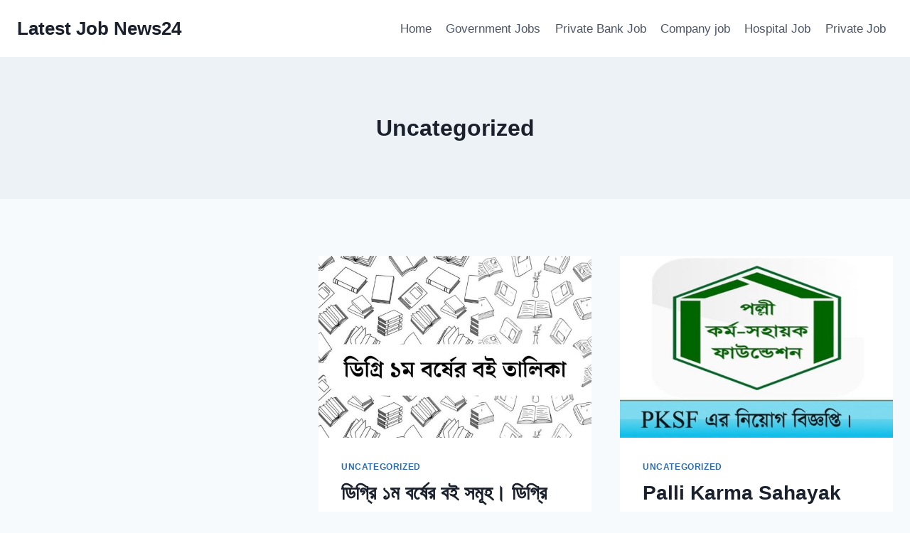

--- FILE ---
content_type: text/html; charset=UTF-8
request_url: https://latestjobnews24.com/category/uncategorized/
body_size: 17735
content:
<!doctype html><html lang="en-US" prefix="og: https://ogp.me/ns#" class="no-js" itemtype="https://schema.org/Blog" itemscope><head><script data-no-optimize="1">var litespeed_docref=sessionStorage.getItem("litespeed_docref");litespeed_docref&&(Object.defineProperty(document,"referrer",{get:function(){return litespeed_docref}}),sessionStorage.removeItem("litespeed_docref"));</script> <meta charset="UTF-8"><meta name="viewport" content="width=device-width, initial-scale=1, minimum-scale=1"><title>Uncategorized - Latest Job News24</title><meta name="robots" content="follow, index, max-snippet:-1, max-video-preview:-1, max-image-preview:large"/><link rel="canonical" href="https://latestjobnews24.com/category/uncategorized/" /><meta property="og:locale" content="en_US" /><meta property="og:type" content="article" /><meta property="og:title" content="Uncategorized - Latest Job News24" /><meta property="og:url" content="https://latestjobnews24.com/category/uncategorized/" /><meta property="og:site_name" content="Latest Job News24" /><meta name="twitter:card" content="summary_large_image" /><meta name="twitter:title" content="Uncategorized - Latest Job News24" /><meta name="twitter:label1" content="Posts" /><meta name="twitter:data1" content="9" /> <script type="application/ld+json" class="rank-math-schema">{"@context":"https://schema.org","@graph":[{"@type":"Organization","@id":"https://latestjobnews24.com/#organization","name":"Turzo365"},{"@type":"WebSite","@id":"https://latestjobnews24.com/#website","url":"https://latestjobnews24.com","name":"Latest Job News24","publisher":{"@id":"https://latestjobnews24.com/#organization"},"inLanguage":"en-US"},{"@type":"CollectionPage","@id":"https://latestjobnews24.com/category/uncategorized/#webpage","url":"https://latestjobnews24.com/category/uncategorized/","name":"Uncategorized - Latest Job News24","isPartOf":{"@id":"https://latestjobnews24.com/#website"},"inLanguage":"en-US"}]}</script> <link rel='dns-prefetch' href='//www.googletagmanager.com' /><link rel="alternate" type="application/rss+xml" title="Latest Job News24 &raquo; Feed" href="https://latestjobnews24.com/feed/" /><link rel="alternate" type="application/rss+xml" title="Latest Job News24 &raquo; Comments Feed" href="https://latestjobnews24.com/comments/feed/" /> <script type="litespeed/javascript">document.documentElement.classList.remove('no-js')</script> <link rel="alternate" type="application/rss+xml" title="Latest Job News24 &raquo; Uncategorized Category Feed" href="https://latestjobnews24.com/category/uncategorized/feed/" /><style id='wp-img-auto-sizes-contain-inline-css'>img:is([sizes=auto i],[sizes^="auto," i]){contain-intrinsic-size:3000px 1500px}
/*# sourceURL=wp-img-auto-sizes-contain-inline-css */</style><link data-optimized="2" rel="stylesheet" href="https://latestjobnews24.com/wp-content/litespeed/css/af626e10eb36f7004d6f67ce1f648e30.css?ver=19f6e" /><style id='wp-block-heading-inline-css'>h1:where(.wp-block-heading).has-background,h2:where(.wp-block-heading).has-background,h3:where(.wp-block-heading).has-background,h4:where(.wp-block-heading).has-background,h5:where(.wp-block-heading).has-background,h6:where(.wp-block-heading).has-background{padding:1.25em 2.375em}h1.has-text-align-left[style*=writing-mode]:where([style*=vertical-lr]),h1.has-text-align-right[style*=writing-mode]:where([style*=vertical-rl]),h2.has-text-align-left[style*=writing-mode]:where([style*=vertical-lr]),h2.has-text-align-right[style*=writing-mode]:where([style*=vertical-rl]),h3.has-text-align-left[style*=writing-mode]:where([style*=vertical-lr]),h3.has-text-align-right[style*=writing-mode]:where([style*=vertical-rl]),h4.has-text-align-left[style*=writing-mode]:where([style*=vertical-lr]),h4.has-text-align-right[style*=writing-mode]:where([style*=vertical-rl]),h5.has-text-align-left[style*=writing-mode]:where([style*=vertical-lr]),h5.has-text-align-right[style*=writing-mode]:where([style*=vertical-rl]),h6.has-text-align-left[style*=writing-mode]:where([style*=vertical-lr]),h6.has-text-align-right[style*=writing-mode]:where([style*=vertical-rl]){rotate:180deg}
/*# sourceURL=https://latestjobnews24.com/wp-includes/blocks/heading/style.min.css */</style><style id='wp-block-paragraph-inline-css'>.is-small-text{font-size:.875em}.is-regular-text{font-size:1em}.is-large-text{font-size:2.25em}.is-larger-text{font-size:3em}.has-drop-cap:not(:focus):first-letter{float:left;font-size:8.4em;font-style:normal;font-weight:100;line-height:.68;margin:.05em .1em 0 0;text-transform:uppercase}body.rtl .has-drop-cap:not(:focus):first-letter{float:none;margin-left:.1em}p.has-drop-cap.has-background{overflow:hidden}:root :where(p.has-background){padding:1.25em 2.375em}:where(p.has-text-color:not(.has-link-color)) a{color:inherit}p.has-text-align-left[style*="writing-mode:vertical-lr"],p.has-text-align-right[style*="writing-mode:vertical-rl"]{rotate:180deg}
/*# sourceURL=https://latestjobnews24.com/wp-includes/blocks/paragraph/style.min.css */</style><style id='wp-block-table-inline-css'>.wp-block-table{overflow-x:auto}.wp-block-table table{border-collapse:collapse;width:100%}.wp-block-table thead{border-bottom:3px solid}.wp-block-table tfoot{border-top:3px solid}.wp-block-table td,.wp-block-table th{border:1px solid;padding:.5em}.wp-block-table .has-fixed-layout{table-layout:fixed;width:100%}.wp-block-table .has-fixed-layout td,.wp-block-table .has-fixed-layout th{word-break:break-word}.wp-block-table.aligncenter,.wp-block-table.alignleft,.wp-block-table.alignright{display:table;width:auto}.wp-block-table.aligncenter td,.wp-block-table.aligncenter th,.wp-block-table.alignleft td,.wp-block-table.alignleft th,.wp-block-table.alignright td,.wp-block-table.alignright th{word-break:break-word}.wp-block-table .has-subtle-light-gray-background-color{background-color:#f3f4f5}.wp-block-table .has-subtle-pale-green-background-color{background-color:#e9fbe5}.wp-block-table .has-subtle-pale-blue-background-color{background-color:#e7f5fe}.wp-block-table .has-subtle-pale-pink-background-color{background-color:#fcf0ef}.wp-block-table.is-style-stripes{background-color:initial;border-collapse:inherit;border-spacing:0}.wp-block-table.is-style-stripes tbody tr:nth-child(odd){background-color:#f0f0f0}.wp-block-table.is-style-stripes.has-subtle-light-gray-background-color tbody tr:nth-child(odd){background-color:#f3f4f5}.wp-block-table.is-style-stripes.has-subtle-pale-green-background-color tbody tr:nth-child(odd){background-color:#e9fbe5}.wp-block-table.is-style-stripes.has-subtle-pale-blue-background-color tbody tr:nth-child(odd){background-color:#e7f5fe}.wp-block-table.is-style-stripes.has-subtle-pale-pink-background-color tbody tr:nth-child(odd){background-color:#fcf0ef}.wp-block-table.is-style-stripes td,.wp-block-table.is-style-stripes th{border-color:#0000}.wp-block-table.is-style-stripes{border-bottom:1px solid #f0f0f0}.wp-block-table .has-border-color td,.wp-block-table .has-border-color th,.wp-block-table .has-border-color tr,.wp-block-table .has-border-color>*{border-color:inherit}.wp-block-table table[style*=border-top-color] tr:first-child,.wp-block-table table[style*=border-top-color] tr:first-child td,.wp-block-table table[style*=border-top-color] tr:first-child th,.wp-block-table table[style*=border-top-color]>*,.wp-block-table table[style*=border-top-color]>* td,.wp-block-table table[style*=border-top-color]>* th{border-top-color:inherit}.wp-block-table table[style*=border-top-color] tr:not(:first-child){border-top-color:initial}.wp-block-table table[style*=border-right-color] td:last-child,.wp-block-table table[style*=border-right-color] th,.wp-block-table table[style*=border-right-color] tr,.wp-block-table table[style*=border-right-color]>*{border-right-color:inherit}.wp-block-table table[style*=border-bottom-color] tr:last-child,.wp-block-table table[style*=border-bottom-color] tr:last-child td,.wp-block-table table[style*=border-bottom-color] tr:last-child th,.wp-block-table table[style*=border-bottom-color]>*,.wp-block-table table[style*=border-bottom-color]>* td,.wp-block-table table[style*=border-bottom-color]>* th{border-bottom-color:inherit}.wp-block-table table[style*=border-bottom-color] tr:not(:last-child){border-bottom-color:initial}.wp-block-table table[style*=border-left-color] td:first-child,.wp-block-table table[style*=border-left-color] th,.wp-block-table table[style*=border-left-color] tr,.wp-block-table table[style*=border-left-color]>*{border-left-color:inherit}.wp-block-table table[style*=border-style] td,.wp-block-table table[style*=border-style] th,.wp-block-table table[style*=border-style] tr,.wp-block-table table[style*=border-style]>*{border-style:inherit}.wp-block-table table[style*=border-width] td,.wp-block-table table[style*=border-width] th,.wp-block-table table[style*=border-width] tr,.wp-block-table table[style*=border-width]>*{border-style:inherit;border-width:inherit}
/*# sourceURL=https://latestjobnews24.com/wp-includes/blocks/table/style.min.css */</style><style id='wp-block-verse-inline-css'>pre.wp-block-verse{overflow:auto;white-space:pre-wrap}:where(pre.wp-block-verse){font-family:inherit}
/*# sourceURL=https://latestjobnews24.com/wp-includes/blocks/verse/style.min.css */</style><style id='global-styles-inline-css'>:root{--wp--preset--aspect-ratio--square: 1;--wp--preset--aspect-ratio--4-3: 4/3;--wp--preset--aspect-ratio--3-4: 3/4;--wp--preset--aspect-ratio--3-2: 3/2;--wp--preset--aspect-ratio--2-3: 2/3;--wp--preset--aspect-ratio--16-9: 16/9;--wp--preset--aspect-ratio--9-16: 9/16;--wp--preset--color--black: #000000;--wp--preset--color--cyan-bluish-gray: #abb8c3;--wp--preset--color--white: #ffffff;--wp--preset--color--pale-pink: #f78da7;--wp--preset--color--vivid-red: #cf2e2e;--wp--preset--color--luminous-vivid-orange: #ff6900;--wp--preset--color--luminous-vivid-amber: #fcb900;--wp--preset--color--light-green-cyan: #7bdcb5;--wp--preset--color--vivid-green-cyan: #00d084;--wp--preset--color--pale-cyan-blue: #8ed1fc;--wp--preset--color--vivid-cyan-blue: #0693e3;--wp--preset--color--vivid-purple: #9b51e0;--wp--preset--color--theme-palette-1: var(--global-palette1);--wp--preset--color--theme-palette-2: var(--global-palette2);--wp--preset--color--theme-palette-3: var(--global-palette3);--wp--preset--color--theme-palette-4: var(--global-palette4);--wp--preset--color--theme-palette-5: var(--global-palette5);--wp--preset--color--theme-palette-6: var(--global-palette6);--wp--preset--color--theme-palette-7: var(--global-palette7);--wp--preset--color--theme-palette-8: var(--global-palette8);--wp--preset--color--theme-palette-9: var(--global-palette9);--wp--preset--color--theme-palette-10: var(--global-palette10);--wp--preset--color--theme-palette-11: var(--global-palette11);--wp--preset--color--theme-palette-12: var(--global-palette12);--wp--preset--color--theme-palette-13: var(--global-palette13);--wp--preset--color--theme-palette-14: var(--global-palette14);--wp--preset--color--theme-palette-15: var(--global-palette15);--wp--preset--gradient--vivid-cyan-blue-to-vivid-purple: linear-gradient(135deg,rgb(6,147,227) 0%,rgb(155,81,224) 100%);--wp--preset--gradient--light-green-cyan-to-vivid-green-cyan: linear-gradient(135deg,rgb(122,220,180) 0%,rgb(0,208,130) 100%);--wp--preset--gradient--luminous-vivid-amber-to-luminous-vivid-orange: linear-gradient(135deg,rgb(252,185,0) 0%,rgb(255,105,0) 100%);--wp--preset--gradient--luminous-vivid-orange-to-vivid-red: linear-gradient(135deg,rgb(255,105,0) 0%,rgb(207,46,46) 100%);--wp--preset--gradient--very-light-gray-to-cyan-bluish-gray: linear-gradient(135deg,rgb(238,238,238) 0%,rgb(169,184,195) 100%);--wp--preset--gradient--cool-to-warm-spectrum: linear-gradient(135deg,rgb(74,234,220) 0%,rgb(151,120,209) 20%,rgb(207,42,186) 40%,rgb(238,44,130) 60%,rgb(251,105,98) 80%,rgb(254,248,76) 100%);--wp--preset--gradient--blush-light-purple: linear-gradient(135deg,rgb(255,206,236) 0%,rgb(152,150,240) 100%);--wp--preset--gradient--blush-bordeaux: linear-gradient(135deg,rgb(254,205,165) 0%,rgb(254,45,45) 50%,rgb(107,0,62) 100%);--wp--preset--gradient--luminous-dusk: linear-gradient(135deg,rgb(255,203,112) 0%,rgb(199,81,192) 50%,rgb(65,88,208) 100%);--wp--preset--gradient--pale-ocean: linear-gradient(135deg,rgb(255,245,203) 0%,rgb(182,227,212) 50%,rgb(51,167,181) 100%);--wp--preset--gradient--electric-grass: linear-gradient(135deg,rgb(202,248,128) 0%,rgb(113,206,126) 100%);--wp--preset--gradient--midnight: linear-gradient(135deg,rgb(2,3,129) 0%,rgb(40,116,252) 100%);--wp--preset--font-size--small: var(--global-font-size-small);--wp--preset--font-size--medium: var(--global-font-size-medium);--wp--preset--font-size--large: var(--global-font-size-large);--wp--preset--font-size--x-large: 42px;--wp--preset--font-size--larger: var(--global-font-size-larger);--wp--preset--font-size--xxlarge: var(--global-font-size-xxlarge);--wp--preset--spacing--20: 0.44rem;--wp--preset--spacing--30: 0.67rem;--wp--preset--spacing--40: 1rem;--wp--preset--spacing--50: 1.5rem;--wp--preset--spacing--60: 2.25rem;--wp--preset--spacing--70: 3.38rem;--wp--preset--spacing--80: 5.06rem;--wp--preset--shadow--natural: 6px 6px 9px rgba(0, 0, 0, 0.2);--wp--preset--shadow--deep: 12px 12px 50px rgba(0, 0, 0, 0.4);--wp--preset--shadow--sharp: 6px 6px 0px rgba(0, 0, 0, 0.2);--wp--preset--shadow--outlined: 6px 6px 0px -3px rgb(255, 255, 255), 6px 6px rgb(0, 0, 0);--wp--preset--shadow--crisp: 6px 6px 0px rgb(0, 0, 0);}:where(.is-layout-flex){gap: 0.5em;}:where(.is-layout-grid){gap: 0.5em;}body .is-layout-flex{display: flex;}.is-layout-flex{flex-wrap: wrap;align-items: center;}.is-layout-flex > :is(*, div){margin: 0;}body .is-layout-grid{display: grid;}.is-layout-grid > :is(*, div){margin: 0;}:where(.wp-block-columns.is-layout-flex){gap: 2em;}:where(.wp-block-columns.is-layout-grid){gap: 2em;}:where(.wp-block-post-template.is-layout-flex){gap: 1.25em;}:where(.wp-block-post-template.is-layout-grid){gap: 1.25em;}.has-black-color{color: var(--wp--preset--color--black) !important;}.has-cyan-bluish-gray-color{color: var(--wp--preset--color--cyan-bluish-gray) !important;}.has-white-color{color: var(--wp--preset--color--white) !important;}.has-pale-pink-color{color: var(--wp--preset--color--pale-pink) !important;}.has-vivid-red-color{color: var(--wp--preset--color--vivid-red) !important;}.has-luminous-vivid-orange-color{color: var(--wp--preset--color--luminous-vivid-orange) !important;}.has-luminous-vivid-amber-color{color: var(--wp--preset--color--luminous-vivid-amber) !important;}.has-light-green-cyan-color{color: var(--wp--preset--color--light-green-cyan) !important;}.has-vivid-green-cyan-color{color: var(--wp--preset--color--vivid-green-cyan) !important;}.has-pale-cyan-blue-color{color: var(--wp--preset--color--pale-cyan-blue) !important;}.has-vivid-cyan-blue-color{color: var(--wp--preset--color--vivid-cyan-blue) !important;}.has-vivid-purple-color{color: var(--wp--preset--color--vivid-purple) !important;}.has-black-background-color{background-color: var(--wp--preset--color--black) !important;}.has-cyan-bluish-gray-background-color{background-color: var(--wp--preset--color--cyan-bluish-gray) !important;}.has-white-background-color{background-color: var(--wp--preset--color--white) !important;}.has-pale-pink-background-color{background-color: var(--wp--preset--color--pale-pink) !important;}.has-vivid-red-background-color{background-color: var(--wp--preset--color--vivid-red) !important;}.has-luminous-vivid-orange-background-color{background-color: var(--wp--preset--color--luminous-vivid-orange) !important;}.has-luminous-vivid-amber-background-color{background-color: var(--wp--preset--color--luminous-vivid-amber) !important;}.has-light-green-cyan-background-color{background-color: var(--wp--preset--color--light-green-cyan) !important;}.has-vivid-green-cyan-background-color{background-color: var(--wp--preset--color--vivid-green-cyan) !important;}.has-pale-cyan-blue-background-color{background-color: var(--wp--preset--color--pale-cyan-blue) !important;}.has-vivid-cyan-blue-background-color{background-color: var(--wp--preset--color--vivid-cyan-blue) !important;}.has-vivid-purple-background-color{background-color: var(--wp--preset--color--vivid-purple) !important;}.has-black-border-color{border-color: var(--wp--preset--color--black) !important;}.has-cyan-bluish-gray-border-color{border-color: var(--wp--preset--color--cyan-bluish-gray) !important;}.has-white-border-color{border-color: var(--wp--preset--color--white) !important;}.has-pale-pink-border-color{border-color: var(--wp--preset--color--pale-pink) !important;}.has-vivid-red-border-color{border-color: var(--wp--preset--color--vivid-red) !important;}.has-luminous-vivid-orange-border-color{border-color: var(--wp--preset--color--luminous-vivid-orange) !important;}.has-luminous-vivid-amber-border-color{border-color: var(--wp--preset--color--luminous-vivid-amber) !important;}.has-light-green-cyan-border-color{border-color: var(--wp--preset--color--light-green-cyan) !important;}.has-vivid-green-cyan-border-color{border-color: var(--wp--preset--color--vivid-green-cyan) !important;}.has-pale-cyan-blue-border-color{border-color: var(--wp--preset--color--pale-cyan-blue) !important;}.has-vivid-cyan-blue-border-color{border-color: var(--wp--preset--color--vivid-cyan-blue) !important;}.has-vivid-purple-border-color{border-color: var(--wp--preset--color--vivid-purple) !important;}.has-vivid-cyan-blue-to-vivid-purple-gradient-background{background: var(--wp--preset--gradient--vivid-cyan-blue-to-vivid-purple) !important;}.has-light-green-cyan-to-vivid-green-cyan-gradient-background{background: var(--wp--preset--gradient--light-green-cyan-to-vivid-green-cyan) !important;}.has-luminous-vivid-amber-to-luminous-vivid-orange-gradient-background{background: var(--wp--preset--gradient--luminous-vivid-amber-to-luminous-vivid-orange) !important;}.has-luminous-vivid-orange-to-vivid-red-gradient-background{background: var(--wp--preset--gradient--luminous-vivid-orange-to-vivid-red) !important;}.has-very-light-gray-to-cyan-bluish-gray-gradient-background{background: var(--wp--preset--gradient--very-light-gray-to-cyan-bluish-gray) !important;}.has-cool-to-warm-spectrum-gradient-background{background: var(--wp--preset--gradient--cool-to-warm-spectrum) !important;}.has-blush-light-purple-gradient-background{background: var(--wp--preset--gradient--blush-light-purple) !important;}.has-blush-bordeaux-gradient-background{background: var(--wp--preset--gradient--blush-bordeaux) !important;}.has-luminous-dusk-gradient-background{background: var(--wp--preset--gradient--luminous-dusk) !important;}.has-pale-ocean-gradient-background{background: var(--wp--preset--gradient--pale-ocean) !important;}.has-electric-grass-gradient-background{background: var(--wp--preset--gradient--electric-grass) !important;}.has-midnight-gradient-background{background: var(--wp--preset--gradient--midnight) !important;}.has-small-font-size{font-size: var(--wp--preset--font-size--small) !important;}.has-medium-font-size{font-size: var(--wp--preset--font-size--medium) !important;}.has-large-font-size{font-size: var(--wp--preset--font-size--large) !important;}.has-x-large-font-size{font-size: var(--wp--preset--font-size--x-large) !important;}
/*# sourceURL=global-styles-inline-css */</style><style id='classic-theme-styles-inline-css'>/*! This file is auto-generated */
.wp-block-button__link{color:#fff;background-color:#32373c;border-radius:9999px;box-shadow:none;text-decoration:none;padding:calc(.667em + 2px) calc(1.333em + 2px);font-size:1.125em}.wp-block-file__button{background:#32373c;color:#fff;text-decoration:none}
/*# sourceURL=/wp-includes/css/classic-themes.min.css */</style><style id='kadence-global-inline-css'>/* Kadence Base CSS */
:root{--global-palette1:#2B6CB0;--global-palette2:#215387;--global-palette3:#1A202C;--global-palette4:#2D3748;--global-palette5:#4A5568;--global-palette6:#718096;--global-palette7:#EDF2F7;--global-palette8:#F7FAFC;--global-palette9:#ffffff;--global-palette10:oklch(from var(--global-palette1) calc(l + 0.10 * (1 - l)) calc(c * 1.00) calc(h + 180) / 100%);--global-palette11:#13612e;--global-palette12:#1159af;--global-palette13:#b82105;--global-palette14:#f7630c;--global-palette15:#f5a524;--global-palette9rgb:255, 255, 255;--global-palette-highlight:var(--global-palette1);--global-palette-highlight-alt:var(--global-palette2);--global-palette-highlight-alt2:var(--global-palette9);--global-palette-btn-bg:var(--global-palette1);--global-palette-btn-bg-hover:var(--global-palette2);--global-palette-btn:var(--global-palette9);--global-palette-btn-hover:var(--global-palette9);--global-palette-btn-sec-bg:var(--global-palette7);--global-palette-btn-sec-bg-hover:var(--global-palette2);--global-palette-btn-sec:var(--global-palette3);--global-palette-btn-sec-hover:var(--global-palette9);--global-body-font-family:-apple-system,BlinkMacSystemFont,"Segoe UI",Roboto,Oxygen-Sans,Ubuntu,Cantarell,"Helvetica Neue",sans-serif, "Apple Color Emoji", "Segoe UI Emoji", "Segoe UI Symbol";--global-heading-font-family:inherit;--global-primary-nav-font-family:inherit;--global-fallback-font:sans-serif;--global-display-fallback-font:sans-serif;--global-content-width:1290px;--global-content-wide-width:calc(1290px + 230px);--global-content-narrow-width:842px;--global-content-edge-padding:1.5rem;--global-content-boxed-padding:2rem;--global-calc-content-width:calc(1290px - var(--global-content-edge-padding) - var(--global-content-edge-padding) );--wp--style--global--content-size:var(--global-calc-content-width);}.wp-site-blocks{--global-vw:calc( 100vw - ( 0.5 * var(--scrollbar-offset)));}body{background:var(--global-palette8);}body, input, select, optgroup, textarea{font-weight:400;font-size:17px;line-height:1.6;font-family:var(--global-body-font-family);color:var(--global-palette4);}.content-bg, body.content-style-unboxed .site{background:var(--global-palette9);}h1,h2,h3,h4,h5,h6{font-family:var(--global-heading-font-family);}h1{font-weight:700;font-size:32px;line-height:1.5;color:var(--global-palette3);}h2{font-weight:700;font-size:28px;line-height:1.5;color:var(--global-palette3);}h3{font-weight:700;font-size:24px;line-height:1.5;color:var(--global-palette3);}h4{font-weight:700;font-size:22px;line-height:1.5;color:var(--global-palette4);}h5{font-weight:700;font-size:20px;line-height:1.5;color:var(--global-palette4);}h6{font-weight:700;font-size:18px;line-height:1.5;color:var(--global-palette5);}.entry-hero .kadence-breadcrumbs{max-width:1290px;}.site-container, .site-header-row-layout-contained, .site-footer-row-layout-contained, .entry-hero-layout-contained, .comments-area, .alignfull > .wp-block-cover__inner-container, .alignwide > .wp-block-cover__inner-container{max-width:var(--global-content-width);}.content-width-narrow .content-container.site-container, .content-width-narrow .hero-container.site-container{max-width:var(--global-content-narrow-width);}@media all and (min-width: 1520px){.wp-site-blocks .content-container  .alignwide{margin-left:-115px;margin-right:-115px;width:unset;max-width:unset;}}@media all and (min-width: 1102px){.content-width-narrow .wp-site-blocks .content-container .alignwide{margin-left:-130px;margin-right:-130px;width:unset;max-width:unset;}}.content-style-boxed .wp-site-blocks .entry-content .alignwide{margin-left:calc( -1 * var( --global-content-boxed-padding ) );margin-right:calc( -1 * var( --global-content-boxed-padding ) );}.content-area{margin-top:5rem;margin-bottom:5rem;}@media all and (max-width: 1024px){.content-area{margin-top:3rem;margin-bottom:3rem;}}@media all and (max-width: 767px){.content-area{margin-top:2rem;margin-bottom:2rem;}}@media all and (max-width: 1024px){:root{--global-content-boxed-padding:2rem;}}@media all and (max-width: 767px){:root{--global-content-boxed-padding:1.5rem;}}.entry-content-wrap{padding:2rem;}@media all and (max-width: 1024px){.entry-content-wrap{padding:2rem;}}@media all and (max-width: 767px){.entry-content-wrap{padding:1.5rem;}}.entry.single-entry{box-shadow:0px 15px 15px -10px rgba(0,0,0,0.05);}.entry.loop-entry{box-shadow:0px 15px 15px -10px rgba(0,0,0,0.05);}.loop-entry .entry-content-wrap{padding:2rem;}@media all and (max-width: 1024px){.loop-entry .entry-content-wrap{padding:2rem;}}@media all and (max-width: 767px){.loop-entry .entry-content-wrap{padding:1.5rem;}}button, .button, .wp-block-button__link, input[type="button"], input[type="reset"], input[type="submit"], .fl-button, .elementor-button-wrapper .elementor-button, .wc-block-components-checkout-place-order-button, .wc-block-cart__submit{box-shadow:0px 0px 0px -7px rgba(0,0,0,0);}button:hover, button:focus, button:active, .button:hover, .button:focus, .button:active, .wp-block-button__link:hover, .wp-block-button__link:focus, .wp-block-button__link:active, input[type="button"]:hover, input[type="button"]:focus, input[type="button"]:active, input[type="reset"]:hover, input[type="reset"]:focus, input[type="reset"]:active, input[type="submit"]:hover, input[type="submit"]:focus, input[type="submit"]:active, .elementor-button-wrapper .elementor-button:hover, .elementor-button-wrapper .elementor-button:focus, .elementor-button-wrapper .elementor-button:active, .wc-block-cart__submit:hover{box-shadow:0px 15px 25px -7px rgba(0,0,0,0.1);}.kb-button.kb-btn-global-outline.kb-btn-global-inherit{padding-top:calc(px - 2px);padding-right:calc(px - 2px);padding-bottom:calc(px - 2px);padding-left:calc(px - 2px);}@media all and (min-width: 1025px){.transparent-header .entry-hero .entry-hero-container-inner{padding-top:80px;}}@media all and (max-width: 1024px){.mobile-transparent-header .entry-hero .entry-hero-container-inner{padding-top:80px;}}@media all and (max-width: 767px){.mobile-transparent-header .entry-hero .entry-hero-container-inner{padding-top:80px;}}
/* Kadence Header CSS */
@media all and (max-width: 1024px){.mobile-transparent-header #masthead{position:absolute;left:0px;right:0px;z-index:100;}.kadence-scrollbar-fixer.mobile-transparent-header #masthead{right:var(--scrollbar-offset,0);}.mobile-transparent-header #masthead, .mobile-transparent-header .site-top-header-wrap .site-header-row-container-inner, .mobile-transparent-header .site-main-header-wrap .site-header-row-container-inner, .mobile-transparent-header .site-bottom-header-wrap .site-header-row-container-inner{background:transparent;}.site-header-row-tablet-layout-fullwidth, .site-header-row-tablet-layout-standard{padding:0px;}}@media all and (min-width: 1025px){.transparent-header #masthead{position:absolute;left:0px;right:0px;z-index:100;}.transparent-header.kadence-scrollbar-fixer #masthead{right:var(--scrollbar-offset,0);}.transparent-header #masthead, .transparent-header .site-top-header-wrap .site-header-row-container-inner, .transparent-header .site-main-header-wrap .site-header-row-container-inner, .transparent-header .site-bottom-header-wrap .site-header-row-container-inner{background:transparent;}}.site-branding{padding:0px 0px 0px 0px;}.site-branding .site-title{font-weight:700;font-size:26px;line-height:1.2;color:var(--global-palette3);}#masthead, #masthead .kadence-sticky-header.item-is-fixed:not(.item-at-start):not(.site-header-row-container):not(.site-main-header-wrap), #masthead .kadence-sticky-header.item-is-fixed:not(.item-at-start) > .site-header-row-container-inner{background:#ffffff;}.site-main-header-inner-wrap{min-height:80px;}.header-navigation[class*="header-navigation-style-underline"] .header-menu-container.primary-menu-container>ul>li>a:after{width:calc( 100% - 1.2em);}.main-navigation .primary-menu-container > ul > li.menu-item > a{padding-left:calc(1.2em / 2);padding-right:calc(1.2em / 2);padding-top:0.6em;padding-bottom:0.6em;color:var(--global-palette5);}.main-navigation .primary-menu-container > ul > li.menu-item .dropdown-nav-special-toggle{right:calc(1.2em / 2);}.main-navigation .primary-menu-container > ul > li.menu-item > a:hover{color:var(--global-palette-highlight);}.main-navigation .primary-menu-container > ul > li.menu-item.current-menu-item > a{color:var(--global-palette3);}.header-navigation .header-menu-container ul ul.sub-menu, .header-navigation .header-menu-container ul ul.submenu{background:var(--global-palette3);box-shadow:0px 2px 13px 0px rgba(0,0,0,0.1);}.header-navigation .header-menu-container ul ul li.menu-item, .header-menu-container ul.menu > li.kadence-menu-mega-enabled > ul > li.menu-item > a{border-bottom:1px solid rgba(255,255,255,0.1);border-radius:0px 0px 0px 0px;}.header-navigation .header-menu-container ul ul li.menu-item > a{width:200px;padding-top:1em;padding-bottom:1em;color:var(--global-palette8);font-size:12px;}.header-navigation .header-menu-container ul ul li.menu-item > a:hover{color:var(--global-palette9);background:var(--global-palette4);border-radius:0px 0px 0px 0px;}.header-navigation .header-menu-container ul ul li.menu-item.current-menu-item > a{color:var(--global-palette9);background:var(--global-palette4);border-radius:0px 0px 0px 0px;}.mobile-toggle-open-container .menu-toggle-open, .mobile-toggle-open-container .menu-toggle-open:focus{color:var(--global-palette5);padding:0.4em 0.6em 0.4em 0.6em;font-size:14px;}.mobile-toggle-open-container .menu-toggle-open.menu-toggle-style-bordered{border:1px solid currentColor;}.mobile-toggle-open-container .menu-toggle-open .menu-toggle-icon{font-size:20px;}.mobile-toggle-open-container .menu-toggle-open:hover, .mobile-toggle-open-container .menu-toggle-open:focus-visible{color:var(--global-palette-highlight);}.mobile-navigation ul li{font-size:14px;}.mobile-navigation ul li a{padding-top:1em;padding-bottom:1em;}.mobile-navigation ul li > a, .mobile-navigation ul li.menu-item-has-children > .drawer-nav-drop-wrap{color:var(--global-palette8);}.mobile-navigation ul li.current-menu-item > a, .mobile-navigation ul li.current-menu-item.menu-item-has-children > .drawer-nav-drop-wrap{color:var(--global-palette-highlight);}.mobile-navigation ul li.menu-item-has-children .drawer-nav-drop-wrap, .mobile-navigation ul li:not(.menu-item-has-children) a{border-bottom:1px solid rgba(255,255,255,0.1);}.mobile-navigation:not(.drawer-navigation-parent-toggle-true) ul li.menu-item-has-children .drawer-nav-drop-wrap button{border-left:1px solid rgba(255,255,255,0.1);}#mobile-drawer .drawer-header .drawer-toggle{padding:0.6em 0.15em 0.6em 0.15em;font-size:24px;}
/* Kadence Footer CSS */
.site-bottom-footer-inner-wrap{padding-top:30px;padding-bottom:30px;grid-column-gap:30px;}.site-bottom-footer-inner-wrap .widget{margin-bottom:30px;}.site-bottom-footer-inner-wrap .site-footer-section:not(:last-child):after{right:calc(-30px / 2);}
/*# sourceURL=kadence-global-inline-css */</style>
 <script type="litespeed/javascript" data-src="https://www.googletagmanager.com/gtag/js?id=GT-K4THFJM" id="google_gtagjs-js"></script> <script id="google_gtagjs-js-after" type="litespeed/javascript">window.dataLayer=window.dataLayer||[];function gtag(){dataLayer.push(arguments)}
gtag("set","linker",{"domains":["latestjobnews24.com"]});gtag("js",new Date());gtag("set","developer_id.dZTNiMT",!0);gtag("config","GT-K4THFJM")</script> <link rel="https://api.w.org/" href="https://latestjobnews24.com/wp-json/" /><link rel="alternate" title="JSON" type="application/json" href="https://latestjobnews24.com/wp-json/wp/v2/categories/1" /><link rel="EditURI" type="application/rsd+xml" title="RSD" href="https://latestjobnews24.com/xmlrpc.php?rsd" /><meta name="generator" content="WordPress 6.9" /><meta name="generator" content="Site Kit by Google 1.170.0" /><script type="litespeed/javascript" data-src="https://pagead2.googlesyndication.com/pagead/js/adsbygoogle.js?client=ca-pub-7328380487098107"
     crossorigin="anonymous"></script><script type="litespeed/javascript" data-src="https://pagead2.googlesyndication.com/pagead/js/adsbygoogle.js?client=ca-pub-7328380487098107"
     crossorigin="anonymous"></script></head><body class="archive category category-uncategorized category-1 wp-embed-responsive wp-theme-kadence hfeed footer-on-bottom hide-focus-outline link-style-standard content-title-style-above content-width-normal content-style-boxed content-vertical-padding-show non-transparent-header mobile-non-transparent-header"><div id="wrapper" class="site wp-site-blocks">
<a class="skip-link screen-reader-text scroll-ignore" href="#main">Skip to content</a><header id="masthead" class="site-header" role="banner" itemtype="https://schema.org/WPHeader" itemscope><div id="main-header" class="site-header-wrap"><div class="site-header-inner-wrap"><div class="site-header-upper-wrap"><div class="site-header-upper-inner-wrap"><div class="site-main-header-wrap site-header-row-container site-header-focus-item site-header-row-layout-standard" data-section="kadence_customizer_header_main"><div class="site-header-row-container-inner"><div class="site-container"><div class="site-main-header-inner-wrap site-header-row site-header-row-has-sides site-header-row-no-center"><div class="site-header-main-section-left site-header-section site-header-section-left"><div class="site-header-item site-header-focus-item" data-section="title_tagline"><div class="site-branding branding-layout-standard"><a class="brand" href="https://latestjobnews24.com/" rel="home"><div class="site-title-wrap"><p class="site-title">Latest Job News24</p></div></a></div></div></div><div class="site-header-main-section-right site-header-section site-header-section-right"><div class="site-header-item site-header-focus-item site-header-item-main-navigation header-navigation-layout-stretch-false header-navigation-layout-fill-stretch-false" data-section="kadence_customizer_primary_navigation"><nav id="site-navigation" class="main-navigation header-navigation hover-to-open nav--toggle-sub header-navigation-style-standard header-navigation-dropdown-animation-none" role="navigation" aria-label="Primary"><div class="primary-menu-container header-menu-container"><ul id="primary-menu" class="menu"><li id="menu-item-215" class="menu-item menu-item-type-custom menu-item-object-custom menu-item-home menu-item-215"><a href="https://latestjobnews24.com/">Home</a></li><li id="menu-item-209" class="menu-item menu-item-type-taxonomy menu-item-object-category menu-item-209"><a href="https://latestjobnews24.com/category/government-jobs/">Government Jobs</a></li><li id="menu-item-210" class="menu-item menu-item-type-taxonomy menu-item-object-category menu-item-210"><a href="https://latestjobnews24.com/category/private-bank-job/">Private Bank Job</a></li><li id="menu-item-211" class="menu-item menu-item-type-taxonomy menu-item-object-category menu-item-211"><a href="https://latestjobnews24.com/category/company-job/">Company job</a></li><li id="menu-item-213" class="menu-item menu-item-type-taxonomy menu-item-object-category menu-item-213"><a href="https://latestjobnews24.com/category/hospital-job/">Hospital Job</a></li><li id="menu-item-214" class="menu-item menu-item-type-taxonomy menu-item-object-category menu-item-214"><a href="https://latestjobnews24.com/category/private-job/">Private Job</a></li></ul></div></nav></div></div></div></div></div></div></div></div></div></div><div id="mobile-header" class="site-mobile-header-wrap"><div class="site-header-inner-wrap"><div class="site-header-upper-wrap"><div class="site-header-upper-inner-wrap"><div class="site-main-header-wrap site-header-focus-item site-header-row-layout-standard site-header-row-tablet-layout-default site-header-row-mobile-layout-default "><div class="site-header-row-container-inner"><div class="site-container"><div class="site-main-header-inner-wrap site-header-row site-header-row-has-sides site-header-row-no-center"><div class="site-header-main-section-left site-header-section site-header-section-left"><div class="site-header-item site-header-focus-item" data-section="title_tagline"><div class="site-branding mobile-site-branding branding-layout-standard branding-tablet-layout-inherit branding-mobile-layout-inherit"><a class="brand" href="https://latestjobnews24.com/" rel="home"><div class="site-title-wrap"><div class="site-title vs-md-false">Latest Job News24</div></div></a></div></div></div><div class="site-header-main-section-right site-header-section site-header-section-right"><div class="site-header-item site-header-focus-item site-header-item-navgation-popup-toggle" data-section="kadence_customizer_mobile_trigger"><div class="mobile-toggle-open-container">
<button id="mobile-toggle" class="menu-toggle-open drawer-toggle menu-toggle-style-default" aria-label="Open menu" data-toggle-target="#mobile-drawer" data-toggle-body-class="showing-popup-drawer-from-right" aria-expanded="false" data-set-focus=".menu-toggle-close"
>
<span class="menu-toggle-icon"><span class="kadence-svg-iconset"><svg aria-hidden="true" class="kadence-svg-icon kadence-menu-svg" fill="currentColor" version="1.1" xmlns="http://www.w3.org/2000/svg" width="24" height="24" viewBox="0 0 24 24"><title>Toggle Menu</title><path d="M3 13h18c0.552 0 1-0.448 1-1s-0.448-1-1-1h-18c-0.552 0-1 0.448-1 1s0.448 1 1 1zM3 7h18c0.552 0 1-0.448 1-1s-0.448-1-1-1h-18c-0.552 0-1 0.448-1 1s0.448 1 1 1zM3 19h18c0.552 0 1-0.448 1-1s-0.448-1-1-1h-18c-0.552 0-1 0.448-1 1s0.448 1 1 1z"></path>
</svg></span></span>
</button></div></div></div></div></div></div></div></div></div></div></div></header><main id="inner-wrap" class="wrap kt-clear" role="main"><section class="entry-hero post-archive-hero-section entry-hero-layout-standard"><div class="entry-hero-container-inner"><div class="hero-section-overlay"></div><div class="hero-container site-container"><header class="entry-header post-archive-title title-align-inherit title-tablet-align-inherit title-mobile-align-inherit"><h1 class="page-title archive-title">Uncategorized</h1></header></div></div></section><div id="primary" class="content-area"><div class="content-container site-container"><div id="main" class="site-main"><ul id="archive-container" class="content-wrap kadence-posts-list grid-cols post-archive grid-sm-col-2 grid-lg-col-3 item-image-style-above"><div class='code-block code-block-1' style='margin: 8px auto; text-align: center; display: block; clear: both;'> <script type="litespeed/javascript" data-src="https://pagead2.googlesyndication.com/pagead/js/adsbygoogle.js?client=ca-pub-7328380487098107"
     crossorigin="anonymous"></script> 
<ins class="adsbygoogle"
style="display:block"
data-ad-client="ca-pub-7328380487098107"
data-ad-slot="5787974647"
data-ad-format="auto"
data-full-width-responsive="true"></ins> <script type="litespeed/javascript">(adsbygoogle=window.adsbygoogle||[]).push({})</script></div><li class="entry-list-item"><article class="entry content-bg loop-entry post-8249 post type-post status-publish format-standard has-post-thumbnail hentry category-uncategorized">
<a aria-hidden="true" tabindex="-1" role="presentation" class="post-thumbnail kadence-thumbnail-ratio-2-3" aria-label="ডিগ্রি ১ম বর্ষের বই সমূহ। ডিগ্রি ১ম বর্ষের বইয়ের তালিকা" href="https://latestjobnews24.com/degree-1st-year-book-list/"><div class="post-thumbnail-inner">
<img data-lazyloaded="1" src="[data-uri]" width="768" height="432" data-src="https://latestjobnews24.com/wp-content/uploads/2026/01/ডিগ্রি-১ম-বর্ষের-বই-তালিকা-768x432.jpg" class="attachment-medium_large size-medium_large wp-post-image" alt="ডিগ্রি ১ম বর্ষের বইয়ের তালিকা" decoding="async" fetchpriority="high" data-srcset="https://latestjobnews24.com/wp-content/uploads/2026/01/ডিগ্রি-১ম-বর্ষের-বই-তালিকা-768x432.jpg 768w, https://latestjobnews24.com/wp-content/uploads/2026/01/ডিগ্রি-১ম-বর্ষের-বই-তালিকা-300x169.jpg 300w, https://latestjobnews24.com/wp-content/uploads/2026/01/ডিগ্রি-১ম-বর্ষের-বই-তালিকা-1024x576.jpg 1024w, https://latestjobnews24.com/wp-content/uploads/2026/01/ডিগ্রি-১ম-বর্ষের-বই-তালিকা.jpg 1280w" data-sizes="(max-width: 768px) 100vw, 768px" /></div>
</a><div class="entry-content-wrap"><header class="entry-header"><div class="entry-taxonomies">
<span class="category-links term-links category-style-normal">
<a href="https://latestjobnews24.com/category/uncategorized/" class="category-link-uncategorized" rel="tag">Uncategorized</a>			</span></div><h2 class="entry-title"><a href="https://latestjobnews24.com/degree-1st-year-book-list/" rel="bookmark">ডিগ্রি ১ম বর্ষের বই সমূহ। ডিগ্রি ১ম বর্ষের বইয়ের তালিকা</a></h2><div class="entry-meta entry-meta-divider-dot">
<span class="posted-by"><span class="meta-label">By</span><span class="author vcard"><a class="url fn n" href="https://latestjobnews24.com">latestjob news</a></span></span>					<span class="posted-on">
<time class="entry-date published" datetime="2026-01-08T16:28:06+00:00" itemprop="datePublished">January 8, 2026</time><time class="updated" datetime="2026-01-08T16:28:09+00:00" itemprop="dateModified">January 8, 2026</time>					</span></div></header><div class="entry-summary"><p>ডিগ্রি ১ম বর্ষের বইয়ের তালিকা ২০২৬ শিক্ষাবর্ষের শিক্ষার্থীদের জন্য একটি খুবই গুরুত্বপূর্ণ বিষয়। যারা জাতীয় বিশ্ববিদ্যালয়ের অধীনে ডিগ্রি পাস কোর্সে ভর্তি হয়েছেন, তাদের পড়াশোনার শুরুটা সঠিকভাবে করতে এই তালিকা জানা জরুরি। ডিগ্রি ১ম বর্ষের বইয়ের তালিকা ২০২৫ অনুযায়ী কোন গ্রুপে কোন বিষয় পড়তে হবে, কোন পেপারের জন্য কোন বই লাগবে—সবকিছু পরিষ্কারভাবে জানা যায়। ডিগ্রি ১ম&#8230;</p></div><footer class="entry-footer"><div class="entry-actions"><p class="more-link-wrap">
<a href="https://latestjobnews24.com/degree-1st-year-book-list/" class="post-more-link">
Read More<span class="screen-reader-text"> ডিগ্রি ১ম বর্ষের বই সমূহ। ডিগ্রি ১ম বর্ষের বইয়ের তালিকা</span><span class="kadence-svg-iconset svg-baseline"><svg aria-hidden="true" class="kadence-svg-icon kadence-arrow-right-alt-svg" fill="currentColor" version="1.1" xmlns="http://www.w3.org/2000/svg" width="27" height="28" viewBox="0 0 27 28"><title>Continue</title><path d="M27 13.953c0 0.141-0.063 0.281-0.156 0.375l-6 5.531c-0.156 0.141-0.359 0.172-0.547 0.094-0.172-0.078-0.297-0.25-0.297-0.453v-3.5h-19.5c-0.281 0-0.5-0.219-0.5-0.5v-3c0-0.281 0.219-0.5 0.5-0.5h19.5v-3.5c0-0.203 0.109-0.375 0.297-0.453s0.391-0.047 0.547 0.078l6 5.469c0.094 0.094 0.156 0.219 0.156 0.359v0z"></path>
</svg></span>			</a></p></div></footer></div></article></li><li class="entry-list-item"><article class="entry content-bg loop-entry post-7188 post type-post status-publish format-standard has-post-thumbnail hentry category-uncategorized tag-all-ngo-job-bd tag-all-ngo-job-bd-com tag-ngo-development-job-bd tag-ngo-development-job-circular tag-ngo-job-bangladesh tag-ngo-job-bd-2021 tag-ngo-job-bd-com tag-ngo-job-bdjobstoday tag-ngo-job-circular-in-dhaka tag-ngo-job-circular-new tag-ngo-job-circular-com tag-ngo-job-question-bd tag-palli-karma-sahayak-foundation tag-palli-karma-sahayak-foundation-job-circular tag-palli-karma-sahayak-foundation-job-circular-2023">
<a aria-hidden="true" tabindex="-1" role="presentation" class="post-thumbnail kadence-thumbnail-ratio-2-3" aria-label="Palli Karma Sahayak Foundation Job Circular 2023" href="https://latestjobnews24.com/palli-karma-sahayak-foundation-job-circular-2023/"><div class="post-thumbnail-inner">
<img data-lazyloaded="1" src="[data-uri]" width="768" height="402" data-src="https://latestjobnews24.com/wp-content/uploads/2022/12/Palli-Karma-Sahayak-Foundation-Job-Circular-2023-768x402.jpg" class="attachment-medium_large size-medium_large wp-post-image" alt="Palli Karma Sahayak Foundation Job Circular 2023" decoding="async" data-srcset="https://latestjobnews24.com/wp-content/uploads/2022/12/Palli-Karma-Sahayak-Foundation-Job-Circular-2023-768x402.jpg 768w, https://latestjobnews24.com/wp-content/uploads/2022/12/Palli-Karma-Sahayak-Foundation-Job-Circular-2023-300x157.jpg 300w, https://latestjobnews24.com/wp-content/uploads/2022/12/Palli-Karma-Sahayak-Foundation-Job-Circular-2023.jpg 1024w" data-sizes="(max-width: 768px) 100vw, 768px" /></div>
</a><div class="entry-content-wrap"><header class="entry-header"><div class="entry-taxonomies">
<span class="category-links term-links category-style-normal">
<a href="https://latestjobnews24.com/category/uncategorized/" class="category-link-uncategorized" rel="tag">Uncategorized</a>			</span></div><h2 class="entry-title"><a href="https://latestjobnews24.com/palli-karma-sahayak-foundation-job-circular-2023/" rel="bookmark">Palli Karma Sahayak Foundation Job Circular 2023</a></h2><div class="entry-meta entry-meta-divider-dot">
<span class="posted-by"><span class="meta-label">By</span><span class="author vcard"><a class="url fn n" href="https://latestjobnews24.com">latestjob news</a></span></span>					<span class="posted-on">
<time class="entry-date published" datetime="2022-12-28T13:50:39+00:00" itemprop="datePublished">December 28, 2022</time><time class="updated" datetime="2022-12-28T13:50:42+00:00" itemprop="dateModified">December 28, 2022</time>					</span></div></header><div class="entry-summary"><p>Palli Karma Sahayak Foundation Job Circular 2023, which can also be found on latestjobnews24.com. During this new position, some brand-new BD Job News openings are provided by PKSF Job Circular. Bangladesh&#8217;s Palli Karma-Sahayak Foundation is a development organization. The government established it. of Bangladesh in May 1990, for reasonable destitution decrease through work age. Palli&#8230;</p></div><footer class="entry-footer"><div class="entry-actions"><p class="more-link-wrap">
<a href="https://latestjobnews24.com/palli-karma-sahayak-foundation-job-circular-2023/" class="post-more-link">
Read More<span class="screen-reader-text"> Palli Karma Sahayak Foundation Job Circular 2023</span><span class="kadence-svg-iconset svg-baseline"><svg aria-hidden="true" class="kadence-svg-icon kadence-arrow-right-alt-svg" fill="currentColor" version="1.1" xmlns="http://www.w3.org/2000/svg" width="27" height="28" viewBox="0 0 27 28"><title>Continue</title><path d="M27 13.953c0 0.141-0.063 0.281-0.156 0.375l-6 5.531c-0.156 0.141-0.359 0.172-0.547 0.094-0.172-0.078-0.297-0.25-0.297-0.453v-3.5h-19.5c-0.281 0-0.5-0.219-0.5-0.5v-3c0-0.281 0.219-0.5 0.5-0.5h19.5v-3.5c0-0.203 0.109-0.375 0.297-0.453s0.391-0.047 0.547 0.078l6 5.469c0.094 0.094 0.156 0.219 0.156 0.359v0z"></path>
</svg></span>			</a></p></div></footer></div></article></li><li class="entry-list-item"><article class="entry content-bg loop-entry post-6725 post type-post status-publish format-standard has-post-thumbnail hentry category-uncategorized">
<a aria-hidden="true" tabindex="-1" role="presentation" class="post-thumbnail kadence-thumbnail-ratio-2-3" aria-label="Freelance model job" href="https://latestjobnews24.com/freelance-model-job/"><div class="post-thumbnail-inner">
<img data-lazyloaded="1" src="[data-uri]" width="768" height="432" data-src="https://latestjobnews24.com/wp-content/uploads/2022/12/freelance-model-job-1-768x432.jpg" class="attachment-medium_large size-medium_large wp-post-image" alt="Freelance model job" decoding="async" data-srcset="https://latestjobnews24.com/wp-content/uploads/2022/12/freelance-model-job-1-768x432.jpg 768w, https://latestjobnews24.com/wp-content/uploads/2022/12/freelance-model-job-1-300x169.jpg 300w, https://latestjobnews24.com/wp-content/uploads/2022/12/freelance-model-job-1-1024x576.jpg 1024w, https://latestjobnews24.com/wp-content/uploads/2022/12/freelance-model-job-1.jpg 1280w" data-sizes="(max-width: 768px) 100vw, 768px" /></div>
</a><div class="entry-content-wrap"><header class="entry-header"><div class="entry-taxonomies">
<span class="category-links term-links category-style-normal">
<a href="https://latestjobnews24.com/category/uncategorized/" class="category-link-uncategorized" rel="tag">Uncategorized</a>			</span></div><h2 class="entry-title"><a href="https://latestjobnews24.com/freelance-model-job/" rel="bookmark">Freelance model job</a></h2><div class="entry-meta entry-meta-divider-dot">
<span class="posted-by"><span class="meta-label">By</span><span class="author vcard"><a class="url fn n" href="https://latestjobnews24.com">latestjob news</a></span></span>					<span class="posted-on">
<time class="entry-date published" datetime="2022-12-04T17:46:10+00:00" itemprop="datePublished">December 4, 2022</time><time class="updated" datetime="2022-12-04T17:47:13+00:00" itemprop="dateModified">December 4, 2022</time>					</span></div></header><div class="entry-summary"><p>Freelance model is popular way to improve the career and earn money, Many people now working as freelance model in Bangladesh, In this article, You can get a money making idea with freelance model. What is a freelance model? A freelance model is a professional model. However, unlike other models, they represent themselves. They don&#8217;t&#8230;</p></div><footer class="entry-footer"><div class="entry-actions"><p class="more-link-wrap">
<a href="https://latestjobnews24.com/freelance-model-job/" class="post-more-link">
Read More<span class="screen-reader-text"> Freelance model job</span><span class="kadence-svg-iconset svg-baseline"><svg aria-hidden="true" class="kadence-svg-icon kadence-arrow-right-alt-svg" fill="currentColor" version="1.1" xmlns="http://www.w3.org/2000/svg" width="27" height="28" viewBox="0 0 27 28"><title>Continue</title><path d="M27 13.953c0 0.141-0.063 0.281-0.156 0.375l-6 5.531c-0.156 0.141-0.359 0.172-0.547 0.094-0.172-0.078-0.297-0.25-0.297-0.453v-3.5h-19.5c-0.281 0-0.5-0.219-0.5-0.5v-3c0-0.281 0.219-0.5 0.5-0.5h19.5v-3.5c0-0.203 0.109-0.375 0.297-0.453s0.391-0.047 0.547 0.078l6 5.469c0.094 0.094 0.156 0.219 0.156 0.359v0z"></path>
</svg></span>			</a></p></div></footer></div></article></li><li class="entry-list-item"><article class="entry content-bg loop-entry post-6444 post type-post status-publish format-standard has-post-thumbnail hentry category-uncategorized tag-next-online-ltd-about tag-next-online-ltd-career tag-next-online-ltd-details tag-next-online-ltd-in-bd tag-next-online-ltd-in-dhaka tag-next-online-ltd-job tag-next-online-ltd-job-circular tag-next-online-ltd-job-circular-2022 tag-next-online-ltd-job-circular-2022-apply tag-next-online-ltd-job-circular-2022-apply-link tag-next-online-ltd-job-circular-2022-apply-online tag-next-online-ltd-job-circular-2022-apply-process tag-next-online-ltd-job-circular-2022-image tag-next-online-ltd-job-circular-2022-location tag-next-online-ltd-job-circular-2022-pdf tag-next-online-ltd-job-circular-2022-picture tag-next-online-ltd-job-circular-2022-summary tag-next-online-ltd-job-circular-2022-vacancy tag-next-online-ltd-pdf tag-next-online-ltd-picture">
<a aria-hidden="true" tabindex="-1" role="presentation" class="post-thumbnail kadence-thumbnail-ratio-2-3" aria-label="Next Online Ltd Job Circular 2022 Apply Online" href="https://latestjobnews24.com/next-online-ltd-job-circular-2022-apply-online/"><div class="post-thumbnail-inner">
<img data-lazyloaded="1" src="[data-uri]" width="768" height="403" data-src="https://latestjobnews24.com/wp-content/uploads/2022/09/Next-Online-Ltd-Job-Circular-2022-768x403.jpg" class="attachment-medium_large size-medium_large wp-post-image" alt="Next Online Ltd Job Circular 2022" decoding="async" loading="lazy" data-srcset="https://latestjobnews24.com/wp-content/uploads/2022/09/Next-Online-Ltd-Job-Circular-2022-768x403.jpg 768w, https://latestjobnews24.com/wp-content/uploads/2022/09/Next-Online-Ltd-Job-Circular-2022-300x158.jpg 300w, https://latestjobnews24.com/wp-content/uploads/2022/09/Next-Online-Ltd-Job-Circular-2022.jpg 798w" data-sizes="auto, (max-width: 768px) 100vw, 768px" /></div>
</a><div class="entry-content-wrap"><header class="entry-header"><div class="entry-taxonomies">
<span class="category-links term-links category-style-normal">
<a href="https://latestjobnews24.com/category/uncategorized/" class="category-link-uncategorized" rel="tag">Uncategorized</a>			</span></div><h2 class="entry-title"><a href="https://latestjobnews24.com/next-online-ltd-job-circular-2022-apply-online/" rel="bookmark">Next Online Ltd Job Circular 2022 Apply Online</a></h2><div class="entry-meta entry-meta-divider-dot">
<span class="posted-by"><span class="meta-label">By</span><span class="author vcard"><a class="url fn n" href="https://latestjobnews24.com">latestjob news</a></span></span>					<span class="posted-on">
<time class="entry-date published" datetime="2022-09-01T09:40:24+00:00" itemprop="datePublished">September 1, 2022</time><time class="updated" datetime="2022-09-01T09:40:31+00:00" itemprop="dateModified">September 1, 2022</time>					</span></div></header><div class="entry-summary"><p>Next Online Ltd Job Circular 2022. In September 2022 Next Online Ltd. distributed a task roundabout. Next Online Ltd. distributed this roundabout for the post of Executive Social Media/Digital Marketing. Assuming you wish to get this post, go through this article and check their necessities suits you or not. Next Online Ltd Job Circular 2022&#8230;</p></div><footer class="entry-footer"><div class="entry-actions"><p class="more-link-wrap">
<a href="https://latestjobnews24.com/next-online-ltd-job-circular-2022-apply-online/" class="post-more-link">
Read More<span class="screen-reader-text"> Next Online Ltd Job Circular 2022 Apply Online</span><span class="kadence-svg-iconset svg-baseline"><svg aria-hidden="true" class="kadence-svg-icon kadence-arrow-right-alt-svg" fill="currentColor" version="1.1" xmlns="http://www.w3.org/2000/svg" width="27" height="28" viewBox="0 0 27 28"><title>Continue</title><path d="M27 13.953c0 0.141-0.063 0.281-0.156 0.375l-6 5.531c-0.156 0.141-0.359 0.172-0.547 0.094-0.172-0.078-0.297-0.25-0.297-0.453v-3.5h-19.5c-0.281 0-0.5-0.219-0.5-0.5v-3c0-0.281 0.219-0.5 0.5-0.5h19.5v-3.5c0-0.203 0.109-0.375 0.297-0.453s0.391-0.047 0.547 0.078l6 5.469c0.094 0.094 0.156 0.219 0.156 0.359v0z"></path>
</svg></span>			</a></p></div></footer></div></article></li><li class="entry-list-item"><article class="entry content-bg loop-entry post-6084 post type-post status-publish format-standard has-post-thumbnail hentry category-uncategorized tag-five-pillars-security-services-ltd tag-five-pillars-security-services-ltd-about tag-five-pillars-security-services-ltd-apply-link tag-five-pillars-security-services-ltd-apply-process tag-five-pillars-security-services-ltd-career tag-five-pillars-security-services-ltd-details tag-five-pillars-security-services-ltd-in-bd tag-five-pillars-security-services-ltd-in-dhaka tag-five-pillars-security-services-ltd-job tag-five-pillars-security-services-ltd-job-circular tag-five-pillars-security-services-ltd-job-circular-2022 tag-five-pillars-security-services-ltd-locatiopn tag-five-pillars-security-services-ltd-pdf tag-five-pillars-security-services-ltd-picture tag-private-company-mlss-job-in-bd tag-private-job-circular-bd tag-private-job-news-bd tag-private-jobs-bd tag-privet-job-bd">
<a aria-hidden="true" tabindex="-1" role="presentation" class="post-thumbnail kadence-thumbnail-ratio-2-3" aria-label="Five Pillars Security Services Ltd Job Circular 2022" href="https://latestjobnews24.com/five-pillars-security-services-ltd-job-circular-2022/"><div class="post-thumbnail-inner">
<img data-lazyloaded="1" src="[data-uri]" width="768" height="402" data-src="https://latestjobnews24.com/wp-content/uploads/2022/08/Five-Pillars-Security-Services-Ltd-Job-Circular-2022-768x402.png" class="attachment-medium_large size-medium_large wp-post-image" alt="Five Pillars Security Services Ltd Job Circular 2022" decoding="async" loading="lazy" data-srcset="https://latestjobnews24.com/wp-content/uploads/2022/08/Five-Pillars-Security-Services-Ltd-Job-Circular-2022-768x402.png 768w, https://latestjobnews24.com/wp-content/uploads/2022/08/Five-Pillars-Security-Services-Ltd-Job-Circular-2022-300x157.png 300w, https://latestjobnews24.com/wp-content/uploads/2022/08/Five-Pillars-Security-Services-Ltd-Job-Circular-2022-1024x535.png 1024w, https://latestjobnews24.com/wp-content/uploads/2022/08/Five-Pillars-Security-Services-Ltd-Job-Circular-2022.png 1199w" data-sizes="auto, (max-width: 768px) 100vw, 768px" /></div>
</a><div class="entry-content-wrap"><header class="entry-header"><div class="entry-taxonomies">
<span class="category-links term-links category-style-normal">
<a href="https://latestjobnews24.com/category/uncategorized/" class="category-link-uncategorized" rel="tag">Uncategorized</a>			</span></div><h2 class="entry-title"><a href="https://latestjobnews24.com/five-pillars-security-services-ltd-job-circular-2022/" rel="bookmark">Five Pillars Security Services Ltd Job Circular 2022</a></h2><div class="entry-meta entry-meta-divider-dot">
<span class="posted-by"><span class="meta-label">By</span><span class="author vcard"><a class="url fn n" href="https://latestjobnews24.com">latestjob news</a></span></span>					<span class="posted-on">
<time class="entry-date published" datetime="2022-08-17T15:51:27+00:00" itemprop="datePublished">August 17, 2022</time><time class="updated" datetime="2022-08-17T15:51:30+00:00" itemprop="dateModified">August 17, 2022</time>					</span></div></header><div class="entry-summary"><p>Five Pillars Security Services Ltd Job Circular 2022. In August 2022 Five Pillars Security Services (Pvt) Ltd has distributed a task roundabout. Five Pillars Security Services (Pvt) Ltd distributed this round for the post of Security watch. Assuming that you wish to get this post, go through this article and check their prerequisites suits you&#8230;</p></div><footer class="entry-footer"><div class="entry-actions"><p class="more-link-wrap">
<a href="https://latestjobnews24.com/five-pillars-security-services-ltd-job-circular-2022/" class="post-more-link">
Read More<span class="screen-reader-text"> Five Pillars Security Services Ltd Job Circular 2022</span><span class="kadence-svg-iconset svg-baseline"><svg aria-hidden="true" class="kadence-svg-icon kadence-arrow-right-alt-svg" fill="currentColor" version="1.1" xmlns="http://www.w3.org/2000/svg" width="27" height="28" viewBox="0 0 27 28"><title>Continue</title><path d="M27 13.953c0 0.141-0.063 0.281-0.156 0.375l-6 5.531c-0.156 0.141-0.359 0.172-0.547 0.094-0.172-0.078-0.297-0.25-0.297-0.453v-3.5h-19.5c-0.281 0-0.5-0.219-0.5-0.5v-3c0-0.281 0.219-0.5 0.5-0.5h19.5v-3.5c0-0.203 0.109-0.375 0.297-0.453s0.391-0.047 0.547 0.078l6 5.469c0.094 0.094 0.156 0.219 0.156 0.359v0z"></path>
</svg></span>			</a></p></div></footer></div></article></li><li class="entry-list-item"><article class="entry content-bg loop-entry post-3816 post type-post status-publish format-standard has-post-thumbnail hentry category-uncategorized tag-application-form tag-bangladesh-job-salary tag-bangladesh-post tag-bangladesh-post-office-details tag-bangladesh-post-office-ems tag-bangladesh-post-office-ems-service tag-bangladesh-post-office-ems-tracking tag-bangladesh-post-office-job tag-bangladesh-post-office-job-application-form tag-bangladesh-post-office-job-apply tag-bangladesh-post-office-job-circular tag-bangladesh-post-office-job-circular-2012 tag-bangladesh-post-office-job-circular-202-application-form tag-bangladesh-post-office-job-circular-2022 tag-bangladesh-post-office-job-circular-2022-apply tag-bangladesh-post-office-job-circular-2022-apply-link tag-bangladesh-post-office-job-circular-2022-apply-online tag-bangladesh-post-office-job-circular-2022-apply-process tag-bangladesh-post-office-job-circular-2022-career tag-bangladesh-post-office-job-circular-2022-pdf tag-bangladesh-post-office-job-circular-2022-pdf-download tag-bangladesh-post-office-job-circular-2022-photo tag-bangladesh-post-office-job-circular-2022-picture tag-bangladesh-post-office-job-question-solution tag-bangladesh-post-office-opening-time tag-bangladesh-post-office-time-schedule tag-e-bangladesh-post tag-ems-bangladesh-post-office tag-office-of-director-general-bangladesh-post-office-job-circular-2022 tag-office-of-the-director-general-bangladesh-post-office-job-circular tag-post-office-job-salary-in-west-bengal tag-post-office-jobs-after-military tag-which-post-office-job-pays-the-most">
<a aria-hidden="true" tabindex="-1" role="presentation" class="post-thumbnail kadence-thumbnail-ratio-2-3" aria-label="Bangladesh Post Office Circular 2022" href="https://latestjobnews24.com/bangladesh-post-office-job-circular-2022/"><div class="post-thumbnail-inner">
<img data-lazyloaded="1" src="[data-uri]" width="768" height="402" data-src="https://latestjobnews24.com/wp-content/uploads/2022/03/Bangladesh-Post-Office-Job-Circular-2021-Apply-768x402.jpg" class="attachment-medium_large size-medium_large wp-post-image" alt="Bangladesh Post Office Job Circular 2022" decoding="async" loading="lazy" data-srcset="https://latestjobnews24.com/wp-content/uploads/2022/03/Bangladesh-Post-Office-Job-Circular-2021-Apply-768x402.jpg 768w, https://latestjobnews24.com/wp-content/uploads/2022/03/Bangladesh-Post-Office-Job-Circular-2021-Apply-300x157.jpg 300w, https://latestjobnews24.com/wp-content/uploads/2022/03/Bangladesh-Post-Office-Job-Circular-2021-Apply-1024x536.jpg 1024w, https://latestjobnews24.com/wp-content/uploads/2022/03/Bangladesh-Post-Office-Job-Circular-2021-Apply.jpg 1198w" data-sizes="auto, (max-width: 768px) 100vw, 768px" /></div>
</a><div class="entry-content-wrap"><header class="entry-header"><div class="entry-taxonomies">
<span class="category-links term-links category-style-normal">
<a href="https://latestjobnews24.com/category/uncategorized/" class="category-link-uncategorized" rel="tag">Uncategorized</a>			</span></div><h2 class="entry-title"><a href="https://latestjobnews24.com/bangladesh-post-office-job-circular-2022/" rel="bookmark">Bangladesh Post Office Circular 2022</a></h2><div class="entry-meta entry-meta-divider-dot">
<span class="posted-by"><span class="meta-label">By</span><span class="author vcard"><a class="url fn n" href="https://latestjobnews24.com">latestjob news</a></span></span>					<span class="posted-on">
<time class="entry-date published" datetime="2022-03-28T10:05:16+00:00" itemprop="datePublished">March 28, 2022</time><time class="updated" datetime="2022-03-28T10:06:56+00:00" itemprop="dateModified">March 28, 2022</time>					</span></div></header><div class="entry-summary"><p>Bangladesh Post Office Job Circular 2022 has been distributed another administration work. Bangladesh Post Office is one of the main divisions in Bangladesh. Laid out on 24th November 1854 by the British East India Company. It is one of the most established government-run postal administrations in South Asia and Southeast Asia. Too, it is one&#8230;</p></div><footer class="entry-footer"><div class="entry-actions"><p class="more-link-wrap">
<a href="https://latestjobnews24.com/bangladesh-post-office-job-circular-2022/" class="post-more-link">
Read More<span class="screen-reader-text"> Bangladesh Post Office Circular 2022</span><span class="kadence-svg-iconset svg-baseline"><svg aria-hidden="true" class="kadence-svg-icon kadence-arrow-right-alt-svg" fill="currentColor" version="1.1" xmlns="http://www.w3.org/2000/svg" width="27" height="28" viewBox="0 0 27 28"><title>Continue</title><path d="M27 13.953c0 0.141-0.063 0.281-0.156 0.375l-6 5.531c-0.156 0.141-0.359 0.172-0.547 0.094-0.172-0.078-0.297-0.25-0.297-0.453v-3.5h-19.5c-0.281 0-0.5-0.219-0.5-0.5v-3c0-0.281 0.219-0.5 0.5-0.5h19.5v-3.5c0-0.203 0.109-0.375 0.297-0.453s0.391-0.047 0.547 0.078l6 5.469c0.094 0.094 0.156 0.219 0.156 0.359v0z"></path>
</svg></span>			</a></p></div></footer></div></article></li><li class="entry-list-item"><article class="entry content-bg loop-entry post-1947 post type-post status-publish format-standard has-post-thumbnail hentry category-uncategorized tag-brac-bank-bd-job-circular-2021 tag-brac-bank-limited tag-brac-bank-limited-job tag-brac-bank-limited-job-2021 tag-brac-bank-limited-job-2021-image tag-brac-bank-limited-job-2021-online-apply tag-brac-bank-limited-job-2021-pdf-file tag-brac-bank-limited-job-2021-pdf-file-download-link tag-brac-bank-limited-job-2021-picture tag-brac-bank-limited-job-2021-summary tag-brac-bank-limited-job-circular tag-brac-bank-limited-job-circular-2021 tag-brac-bank-limited-job-circular-2021-apply tag-brac-bank-limited-new-job-2021 tag-brac-ngo-job-bd">
<a aria-hidden="true" tabindex="-1" role="presentation" class="post-thumbnail kadence-thumbnail-ratio-2-3" aria-label="BRAC Bank Limited Job Circular 2021 Apply" href="https://latestjobnews24.com/brac-bank-limited-job-circular-2021-apply/"><div class="post-thumbnail-inner">
<img data-lazyloaded="1" src="[data-uri]" width="768" height="403" data-src="https://latestjobnews24.com/wp-content/uploads/2021/12/BRAC-Bank-Limited-Job-Circular-2021-768x403.jpg" class="attachment-medium_large size-medium_large wp-post-image" alt="BRAC Bank Limited Job Circular 2021" decoding="async" loading="lazy" data-srcset="https://latestjobnews24.com/wp-content/uploads/2021/12/BRAC-Bank-Limited-Job-Circular-2021-768x403.jpg 768w, https://latestjobnews24.com/wp-content/uploads/2021/12/BRAC-Bank-Limited-Job-Circular-2021-300x157.jpg 300w, https://latestjobnews24.com/wp-content/uploads/2021/12/BRAC-Bank-Limited-Job-Circular-2021-1024x537.jpg 1024w, https://latestjobnews24.com/wp-content/uploads/2021/12/BRAC-Bank-Limited-Job-Circular-2021.jpg 1195w" data-sizes="auto, (max-width: 768px) 100vw, 768px" /></div>
</a><div class="entry-content-wrap"><header class="entry-header"><div class="entry-taxonomies">
<span class="category-links term-links category-style-normal">
<a href="https://latestjobnews24.com/category/uncategorized/" class="category-link-uncategorized" rel="tag">Uncategorized</a>			</span></div><h2 class="entry-title"><a href="https://latestjobnews24.com/brac-bank-limited-job-circular-2021-apply/" rel="bookmark">BRAC Bank Limited Job Circular 2021 Apply</a></h2><div class="entry-meta entry-meta-divider-dot">
<span class="posted-by"><span class="meta-label">By</span><span class="author vcard"><a class="url fn n" href="https://latestjobnews24.com">latestjob news</a></span></span>					<span class="posted-on">
<time class="entry-date published" datetime="2021-12-10T14:58:22+00:00" itemprop="datePublished">December 10, 2021</time><time class="updated" datetime="2021-12-10T14:58:31+00:00" itemprop="dateModified">December 10, 2021</time>					</span></div></header><div class="entry-summary"><p>BRAC Bank Limited Job Circular 2021. Today have a piece of uplifting news on our hands for the individuals who find the most recent BRAC Bank Job Circular 2021. to see the most recent bank work roundabout 2021 this is news for you. the uplifting news is BRAC bank gets another line of work holder&#8230;</p></div><footer class="entry-footer"><div class="entry-actions"><p class="more-link-wrap">
<a href="https://latestjobnews24.com/brac-bank-limited-job-circular-2021-apply/" class="post-more-link">
Read More<span class="screen-reader-text"> BRAC Bank Limited Job Circular 2021 Apply</span><span class="kadence-svg-iconset svg-baseline"><svg aria-hidden="true" class="kadence-svg-icon kadence-arrow-right-alt-svg" fill="currentColor" version="1.1" xmlns="http://www.w3.org/2000/svg" width="27" height="28" viewBox="0 0 27 28"><title>Continue</title><path d="M27 13.953c0 0.141-0.063 0.281-0.156 0.375l-6 5.531c-0.156 0.141-0.359 0.172-0.547 0.094-0.172-0.078-0.297-0.25-0.297-0.453v-3.5h-19.5c-0.281 0-0.5-0.219-0.5-0.5v-3c0-0.281 0.219-0.5 0.5-0.5h19.5v-3.5c0-0.203 0.109-0.375 0.297-0.453s0.391-0.047 0.547 0.078l6 5.469c0.094 0.094 0.156 0.219 0.156 0.359v0z"></path>
</svg></span>			</a></p></div></footer></div></article></li><li class="entry-list-item"><article class="entry content-bg loop-entry post-1426 post type-post status-publish format-standard has-post-thumbnail hentry category-uncategorized tag-bangladesh-bank-job-circular tag-bangladesh-bank-job-circular-2021-apply-now tag-bangladesh-bank-job-circular-2021-image tag-bangladesh-bank-job-circular-2021-summary tag-bangladesh-bank-job-circular-image-2021 tag-bangladesh-eastern-bank-limited-job-circular-2021 tag-bank-job-circular-2021 tag-bank-job-circular-2021-bd tag-bank-job-syllabus-2021-bd tag-bd-bank-job-circular-2021 tag-one-bank-limited tag-one-bank-limited-job tag-one-bank-limited-job-circular tag-one-bank-limited-job-circular-2021 tag-one-bank-limited-job-circular-2021-apply tag-one-bank-limited-new tag-one-bank-limited-new-job tag-one-bank-limited-new-job-circular tag-one-bank-limited-new-job-circular-2021 tag-one-bank-limited-new-job-circular-2021-career tag-one-bank-limited-new-job-circular-2021-image tag-one-bank-limited-new-job-circular-2021-news tag-one-bank-limited-new-job-circular-2021-pdf tag-one-bank-limited-new-job-circular-2021-picture tag-one-bank-limited-new-job-circular-2021-summary">
<a aria-hidden="true" tabindex="-1" role="presentation" class="post-thumbnail kadence-thumbnail-ratio-2-3" aria-label="One Bank Limited New Job Circular 2021" href="https://latestjobnews24.com/one-bank-limited-new-job-circular-2021/"><div class="post-thumbnail-inner">
<img data-lazyloaded="1" src="[data-uri]" width="768" height="399" data-src="https://latestjobnews24.com/wp-content/uploads/2021/10/One-Bank-Limited-Job-Circular-2021-3-768x399.jpg" class="attachment-medium_large size-medium_large wp-post-image" alt="One Bank Limited Job Circular 2021" decoding="async" loading="lazy" data-srcset="https://latestjobnews24.com/wp-content/uploads/2021/10/One-Bank-Limited-Job-Circular-2021-3-768x399.jpg 768w, https://latestjobnews24.com/wp-content/uploads/2021/10/One-Bank-Limited-Job-Circular-2021-3-300x156.jpg 300w, https://latestjobnews24.com/wp-content/uploads/2021/10/One-Bank-Limited-Job-Circular-2021-3-1024x532.jpg 1024w, https://latestjobnews24.com/wp-content/uploads/2021/10/One-Bank-Limited-Job-Circular-2021-3.jpg 1197w" data-sizes="auto, (max-width: 768px) 100vw, 768px" /></div>
</a><div class="entry-content-wrap"><header class="entry-header"><div class="entry-taxonomies">
<span class="category-links term-links category-style-normal">
<a href="https://latestjobnews24.com/category/uncategorized/" class="category-link-uncategorized" rel="tag">Uncategorized</a>			</span></div><h2 class="entry-title"><a href="https://latestjobnews24.com/one-bank-limited-new-job-circular-2021/" rel="bookmark">One Bank Limited New Job Circular 2021</a></h2><div class="entry-meta entry-meta-divider-dot">
<span class="posted-by"><span class="meta-label">By</span><span class="author vcard"><a class="url fn n" href="https://latestjobnews24.com">latestjob news</a></span></span>					<span class="posted-on">
<time class="entry-date published" datetime="2021-10-28T14:54:58+00:00" itemprop="datePublished">October 28, 2021</time><time class="updated" datetime="2021-10-28T14:55:08+00:00" itemprop="dateModified">October 28, 2021</time>					</span></div></header><div class="entry-summary"><p>One Bank Limited Job Circular 2021 has been distributed on its site. The position site of One Bank is www.onebank.com.bd. One Bank Job roundabout deal New opportunities are likewise distributed on their site. One Bank Limited is one of the top private banks in Bangladesh. This roundabout additionally applies to Masters liked from any perceived&#8230;</p></div><footer class="entry-footer"><div class="entry-actions"><p class="more-link-wrap">
<a href="https://latestjobnews24.com/one-bank-limited-new-job-circular-2021/" class="post-more-link">
Read More<span class="screen-reader-text"> One Bank Limited New Job Circular 2021</span><span class="kadence-svg-iconset svg-baseline"><svg aria-hidden="true" class="kadence-svg-icon kadence-arrow-right-alt-svg" fill="currentColor" version="1.1" xmlns="http://www.w3.org/2000/svg" width="27" height="28" viewBox="0 0 27 28"><title>Continue</title><path d="M27 13.953c0 0.141-0.063 0.281-0.156 0.375l-6 5.531c-0.156 0.141-0.359 0.172-0.547 0.094-0.172-0.078-0.297-0.25-0.297-0.453v-3.5h-19.5c-0.281 0-0.5-0.219-0.5-0.5v-3c0-0.281 0.219-0.5 0.5-0.5h19.5v-3.5c0-0.203 0.109-0.375 0.297-0.453s0.391-0.047 0.547 0.078l6 5.469c0.094 0.094 0.156 0.219 0.156 0.359v0z"></path>
</svg></span>			</a></p></div></footer></div></article></li><li class="entry-list-item"><article class="entry content-bg loop-entry post-987 post type-post status-publish format-standard has-post-thumbnail hentry category-uncategorized tag-20-high-paying-online-jobs tag-high-paying-online-jobs">
<a aria-hidden="true" tabindex="-1" role="presentation" class="post-thumbnail kadence-thumbnail-ratio-2-3" aria-label="20 high paying online jobs people start from home" href="https://latestjobnews24.com/20-high-paying-online-jobs-people-start-from-home/"><div class="post-thumbnail-inner">
<img data-lazyloaded="1" src="[data-uri]" width="768" height="402" data-src="https://latestjobnews24.com/wp-content/uploads/2021/09/Job-from-home-768x402.jpg" class="attachment-medium_large size-medium_large wp-post-image" alt="Job from home" decoding="async" loading="lazy" data-srcset="https://latestjobnews24.com/wp-content/uploads/2021/09/Job-from-home-768x402.jpg 768w, https://latestjobnews24.com/wp-content/uploads/2021/09/Job-from-home-300x157.jpg 300w, https://latestjobnews24.com/wp-content/uploads/2021/09/Job-from-home-1024x536.jpg 1024w, https://latestjobnews24.com/wp-content/uploads/2021/09/Job-from-home.jpg 1200w" data-sizes="auto, (max-width: 768px) 100vw, 768px" /></div>
</a><div class="entry-content-wrap"><header class="entry-header"><div class="entry-taxonomies">
<span class="category-links term-links category-style-normal">
<a href="https://latestjobnews24.com/category/uncategorized/" class="category-link-uncategorized" rel="tag">Uncategorized</a>			</span></div><h2 class="entry-title"><a href="https://latestjobnews24.com/20-high-paying-online-jobs-people-start-from-home/" rel="bookmark">20 high paying online jobs people start from home</a></h2><div class="entry-meta entry-meta-divider-dot">
<span class="posted-by"><span class="meta-label">By</span><span class="author vcard"><a class="url fn n" href="https://latestjobnews24.com">latestjob news</a></span></span>					<span class="posted-on">
<time class="entry-date published" datetime="2021-09-16T15:00:34+00:00" itemprop="datePublished">September 16, 2021</time><time class="updated" datetime="2021-09-16T15:00:42+00:00" itemprop="dateModified">September 16, 2021</time>					</span></div></header><div class="entry-summary"><p>Today I will share with you 20 awesome job idea with you. People now earning thousands of dollars from this work even without going anywhere. Yes! you can start these jobs from your home. 1. Affiliate Marketing For those new to subsidiary promoting, it&#8217;s basically reference advertising where you acquire a commission. Suppose that you&#8230;</p></div><footer class="entry-footer"><div class="entry-actions"><p class="more-link-wrap">
<a href="https://latestjobnews24.com/20-high-paying-online-jobs-people-start-from-home/" class="post-more-link">
Read More<span class="screen-reader-text"> 20 high paying online jobs people start from home</span><span class="kadence-svg-iconset svg-baseline"><svg aria-hidden="true" class="kadence-svg-icon kadence-arrow-right-alt-svg" fill="currentColor" version="1.1" xmlns="http://www.w3.org/2000/svg" width="27" height="28" viewBox="0 0 27 28"><title>Continue</title><path d="M27 13.953c0 0.141-0.063 0.281-0.156 0.375l-6 5.531c-0.156 0.141-0.359 0.172-0.547 0.094-0.172-0.078-0.297-0.25-0.297-0.453v-3.5h-19.5c-0.281 0-0.5-0.219-0.5-0.5v-3c0-0.281 0.219-0.5 0.5-0.5h19.5v-3.5c0-0.203 0.109-0.375 0.297-0.453s0.391-0.047 0.547 0.078l6 5.469c0.094 0.094 0.156 0.219 0.156 0.359v0z"></path>
</svg></span>			</a></p></div></footer></div></article></li></ul></div></div></div></main><footer id="colophon" class="site-footer" role="contentinfo"><div class="site-footer-wrap"><div class="site-bottom-footer-wrap site-footer-row-container site-footer-focus-item site-footer-row-layout-standard site-footer-row-tablet-layout-default site-footer-row-mobile-layout-default" data-section="kadence_customizer_footer_bottom"><div class="site-footer-row-container-inner"><div class="site-container"><div class="site-bottom-footer-inner-wrap site-footer-row site-footer-row-columns-1 site-footer-row-column-layout-row site-footer-row-tablet-column-layout-default site-footer-row-mobile-column-layout-row ft-ro-dir-row ft-ro-collapse-normal ft-ro-t-dir-default ft-ro-m-dir-default ft-ro-lstyle-plain"><div class="site-footer-bottom-section-1 site-footer-section footer-section-inner-items-1"><div class="footer-widget-area site-info site-footer-focus-item content-align-default content-tablet-align-default content-mobile-align-default content-valign-default content-tablet-valign-default content-mobile-valign-default" data-section="kadence_customizer_footer_html"><div class="footer-widget-area-inner site-info-inner"><div class="footer-html inner-link-style-normal"><div class="footer-html-inner"><p>&copy; 2026 Latest Job News24 - WordPress Theme by <a href="https://www.kadencewp.com/" rel="nofollow noopener">Kadence WP</a></p></div></div></div></div></div></div></div></div></div></div></footer></div> <script type="litespeed/javascript">document.documentElement.style.setProperty('--scrollbar-offset',window.innerWidth-document.documentElement.clientWidth+'px')</script> <script type="speculationrules">{"prefetch":[{"source":"document","where":{"and":[{"href_matches":"/*"},{"not":{"href_matches":["/wp-*.php","/wp-admin/*","/wp-content/uploads/*","/wp-content/*","/wp-content/plugins/*","/wp-content/themes/kadence/*","/*\\?(.+)"]}},{"not":{"selector_matches":"a[rel~=\"nofollow\"]"}},{"not":{"selector_matches":".no-prefetch, .no-prefetch a"}}]},"eagerness":"conservative"}]}</script> <div id="mobile-drawer" class="popup-drawer popup-drawer-layout-sidepanel popup-drawer-animation-fade popup-drawer-side-right" data-drawer-target-string="#mobile-drawer"
><div class="drawer-overlay" data-drawer-target-string="#mobile-drawer"></div><div class="drawer-inner"><div class="drawer-header">
<button class="menu-toggle-close drawer-toggle" aria-label="Close menu"  data-toggle-target="#mobile-drawer" data-toggle-body-class="showing-popup-drawer-from-right" aria-expanded="false" data-set-focus=".menu-toggle-open"
>
<span class="toggle-close-bar"></span>
<span class="toggle-close-bar"></span>
</button></div><div class="drawer-content mobile-drawer-content content-align-left content-valign-top"><div class="site-header-item site-header-focus-item site-header-item-mobile-navigation mobile-navigation-layout-stretch-false" data-section="kadence_customizer_mobile_navigation"><nav id="mobile-site-navigation" class="mobile-navigation drawer-navigation drawer-navigation-parent-toggle-false" role="navigation" aria-label="Primary Mobile"><div class="mobile-menu-container drawer-menu-container"><ul id="mobile-menu" class="menu has-collapse-sub-nav"><li class="menu-item menu-item-type-custom menu-item-object-custom menu-item-home menu-item-215"><a href="https://latestjobnews24.com/">Home</a></li><li class="menu-item menu-item-type-taxonomy menu-item-object-category menu-item-209"><a href="https://latestjobnews24.com/category/government-jobs/">Government Jobs</a></li><li class="menu-item menu-item-type-taxonomy menu-item-object-category menu-item-210"><a href="https://latestjobnews24.com/category/private-bank-job/">Private Bank Job</a></li><li class="menu-item menu-item-type-taxonomy menu-item-object-category menu-item-211"><a href="https://latestjobnews24.com/category/company-job/">Company job</a></li><li class="menu-item menu-item-type-taxonomy menu-item-object-category menu-item-213"><a href="https://latestjobnews24.com/category/hospital-job/">Hospital Job</a></li><li class="menu-item menu-item-type-taxonomy menu-item-object-category menu-item-214"><a href="https://latestjobnews24.com/category/private-job/">Private Job</a></li></ul></div></nav></div></div></div></div> <script id="wp-i18n-js-after" type="litespeed/javascript">wp.i18n.setLocaleData({'text direction\u0004ltr':['ltr']})</script> <script id="contact-form-7-js-before" type="litespeed/javascript">var wpcf7={"api":{"root":"https:\/\/latestjobnews24.com\/wp-json\/","namespace":"contact-form-7\/v1"},"cached":1}</script> <script id="kadence-navigation-js-extra" type="litespeed/javascript">var kadenceConfig={"screenReader":{"expand":"Child menu","expandOf":"Child menu of","collapse":"Child menu","collapseOf":"Child menu of"},"breakPoints":{"desktop":"1024","tablet":768},"scrollOffset":"0"}</script> <script data-no-optimize="1">window.lazyLoadOptions=Object.assign({},{threshold:300},window.lazyLoadOptions||{});!function(t,e){"object"==typeof exports&&"undefined"!=typeof module?module.exports=e():"function"==typeof define&&define.amd?define(e):(t="undefined"!=typeof globalThis?globalThis:t||self).LazyLoad=e()}(this,function(){"use strict";function e(){return(e=Object.assign||function(t){for(var e=1;e<arguments.length;e++){var n,a=arguments[e];for(n in a)Object.prototype.hasOwnProperty.call(a,n)&&(t[n]=a[n])}return t}).apply(this,arguments)}function o(t){return e({},at,t)}function l(t,e){return t.getAttribute(gt+e)}function c(t){return l(t,vt)}function s(t,e){return function(t,e,n){e=gt+e;null!==n?t.setAttribute(e,n):t.removeAttribute(e)}(t,vt,e)}function i(t){return s(t,null),0}function r(t){return null===c(t)}function u(t){return c(t)===_t}function d(t,e,n,a){t&&(void 0===a?void 0===n?t(e):t(e,n):t(e,n,a))}function f(t,e){et?t.classList.add(e):t.className+=(t.className?" ":"")+e}function _(t,e){et?t.classList.remove(e):t.className=t.className.replace(new RegExp("(^|\\s+)"+e+"(\\s+|$)")," ").replace(/^\s+/,"").replace(/\s+$/,"")}function g(t){return t.llTempImage}function v(t,e){!e||(e=e._observer)&&e.unobserve(t)}function b(t,e){t&&(t.loadingCount+=e)}function p(t,e){t&&(t.toLoadCount=e)}function n(t){for(var e,n=[],a=0;e=t.children[a];a+=1)"SOURCE"===e.tagName&&n.push(e);return n}function h(t,e){(t=t.parentNode)&&"PICTURE"===t.tagName&&n(t).forEach(e)}function a(t,e){n(t).forEach(e)}function m(t){return!!t[lt]}function E(t){return t[lt]}function I(t){return delete t[lt]}function y(e,t){var n;m(e)||(n={},t.forEach(function(t){n[t]=e.getAttribute(t)}),e[lt]=n)}function L(a,t){var o;m(a)&&(o=E(a),t.forEach(function(t){var e,n;e=a,(t=o[n=t])?e.setAttribute(n,t):e.removeAttribute(n)}))}function k(t,e,n){f(t,e.class_loading),s(t,st),n&&(b(n,1),d(e.callback_loading,t,n))}function A(t,e,n){n&&t.setAttribute(e,n)}function O(t,e){A(t,rt,l(t,e.data_sizes)),A(t,it,l(t,e.data_srcset)),A(t,ot,l(t,e.data_src))}function w(t,e,n){var a=l(t,e.data_bg_multi),o=l(t,e.data_bg_multi_hidpi);(a=nt&&o?o:a)&&(t.style.backgroundImage=a,n=n,f(t=t,(e=e).class_applied),s(t,dt),n&&(e.unobserve_completed&&v(t,e),d(e.callback_applied,t,n)))}function x(t,e){!e||0<e.loadingCount||0<e.toLoadCount||d(t.callback_finish,e)}function M(t,e,n){t.addEventListener(e,n),t.llEvLisnrs[e]=n}function N(t){return!!t.llEvLisnrs}function z(t){if(N(t)){var e,n,a=t.llEvLisnrs;for(e in a){var o=a[e];n=e,o=o,t.removeEventListener(n,o)}delete t.llEvLisnrs}}function C(t,e,n){var a;delete t.llTempImage,b(n,-1),(a=n)&&--a.toLoadCount,_(t,e.class_loading),e.unobserve_completed&&v(t,n)}function R(i,r,c){var l=g(i)||i;N(l)||function(t,e,n){N(t)||(t.llEvLisnrs={});var a="VIDEO"===t.tagName?"loadeddata":"load";M(t,a,e),M(t,"error",n)}(l,function(t){var e,n,a,o;n=r,a=c,o=u(e=i),C(e,n,a),f(e,n.class_loaded),s(e,ut),d(n.callback_loaded,e,a),o||x(n,a),z(l)},function(t){var e,n,a,o;n=r,a=c,o=u(e=i),C(e,n,a),f(e,n.class_error),s(e,ft),d(n.callback_error,e,a),o||x(n,a),z(l)})}function T(t,e,n){var a,o,i,r,c;t.llTempImage=document.createElement("IMG"),R(t,e,n),m(c=t)||(c[lt]={backgroundImage:c.style.backgroundImage}),i=n,r=l(a=t,(o=e).data_bg),c=l(a,o.data_bg_hidpi),(r=nt&&c?c:r)&&(a.style.backgroundImage='url("'.concat(r,'")'),g(a).setAttribute(ot,r),k(a,o,i)),w(t,e,n)}function G(t,e,n){var a;R(t,e,n),a=e,e=n,(t=Et[(n=t).tagName])&&(t(n,a),k(n,a,e))}function D(t,e,n){var a;a=t,(-1<It.indexOf(a.tagName)?G:T)(t,e,n)}function S(t,e,n){var a;t.setAttribute("loading","lazy"),R(t,e,n),a=e,(e=Et[(n=t).tagName])&&e(n,a),s(t,_t)}function V(t){t.removeAttribute(ot),t.removeAttribute(it),t.removeAttribute(rt)}function j(t){h(t,function(t){L(t,mt)}),L(t,mt)}function F(t){var e;(e=yt[t.tagName])?e(t):m(e=t)&&(t=E(e),e.style.backgroundImage=t.backgroundImage)}function P(t,e){var n;F(t),n=e,r(e=t)||u(e)||(_(e,n.class_entered),_(e,n.class_exited),_(e,n.class_applied),_(e,n.class_loading),_(e,n.class_loaded),_(e,n.class_error)),i(t),I(t)}function U(t,e,n,a){var o;n.cancel_on_exit&&(c(t)!==st||"IMG"===t.tagName&&(z(t),h(o=t,function(t){V(t)}),V(o),j(t),_(t,n.class_loading),b(a,-1),i(t),d(n.callback_cancel,t,e,a)))}function $(t,e,n,a){var o,i,r=(i=t,0<=bt.indexOf(c(i)));s(t,"entered"),f(t,n.class_entered),_(t,n.class_exited),o=t,i=a,n.unobserve_entered&&v(o,i),d(n.callback_enter,t,e,a),r||D(t,n,a)}function q(t){return t.use_native&&"loading"in HTMLImageElement.prototype}function H(t,o,i){t.forEach(function(t){return(a=t).isIntersecting||0<a.intersectionRatio?$(t.target,t,o,i):(e=t.target,n=t,a=o,t=i,void(r(e)||(f(e,a.class_exited),U(e,n,a,t),d(a.callback_exit,e,n,t))));var e,n,a})}function B(e,n){var t;tt&&!q(e)&&(n._observer=new IntersectionObserver(function(t){H(t,e,n)},{root:(t=e).container===document?null:t.container,rootMargin:t.thresholds||t.threshold+"px"}))}function J(t){return Array.prototype.slice.call(t)}function K(t){return t.container.querySelectorAll(t.elements_selector)}function Q(t){return c(t)===ft}function W(t,e){return e=t||K(e),J(e).filter(r)}function X(e,t){var n;(n=K(e),J(n).filter(Q)).forEach(function(t){_(t,e.class_error),i(t)}),t.update()}function t(t,e){var n,a,t=o(t);this._settings=t,this.loadingCount=0,B(t,this),n=t,a=this,Y&&window.addEventListener("online",function(){X(n,a)}),this.update(e)}var Y="undefined"!=typeof window,Z=Y&&!("onscroll"in window)||"undefined"!=typeof navigator&&/(gle|ing|ro)bot|crawl|spider/i.test(navigator.userAgent),tt=Y&&"IntersectionObserver"in window,et=Y&&"classList"in document.createElement("p"),nt=Y&&1<window.devicePixelRatio,at={elements_selector:".lazy",container:Z||Y?document:null,threshold:300,thresholds:null,data_src:"src",data_srcset:"srcset",data_sizes:"sizes",data_bg:"bg",data_bg_hidpi:"bg-hidpi",data_bg_multi:"bg-multi",data_bg_multi_hidpi:"bg-multi-hidpi",data_poster:"poster",class_applied:"applied",class_loading:"litespeed-loading",class_loaded:"litespeed-loaded",class_error:"error",class_entered:"entered",class_exited:"exited",unobserve_completed:!0,unobserve_entered:!1,cancel_on_exit:!0,callback_enter:null,callback_exit:null,callback_applied:null,callback_loading:null,callback_loaded:null,callback_error:null,callback_finish:null,callback_cancel:null,use_native:!1},ot="src",it="srcset",rt="sizes",ct="poster",lt="llOriginalAttrs",st="loading",ut="loaded",dt="applied",ft="error",_t="native",gt="data-",vt="ll-status",bt=[st,ut,dt,ft],pt=[ot],ht=[ot,ct],mt=[ot,it,rt],Et={IMG:function(t,e){h(t,function(t){y(t,mt),O(t,e)}),y(t,mt),O(t,e)},IFRAME:function(t,e){y(t,pt),A(t,ot,l(t,e.data_src))},VIDEO:function(t,e){a(t,function(t){y(t,pt),A(t,ot,l(t,e.data_src))}),y(t,ht),A(t,ct,l(t,e.data_poster)),A(t,ot,l(t,e.data_src)),t.load()}},It=["IMG","IFRAME","VIDEO"],yt={IMG:j,IFRAME:function(t){L(t,pt)},VIDEO:function(t){a(t,function(t){L(t,pt)}),L(t,ht),t.load()}},Lt=["IMG","IFRAME","VIDEO"];return t.prototype={update:function(t){var e,n,a,o=this._settings,i=W(t,o);{if(p(this,i.length),!Z&&tt)return q(o)?(e=o,n=this,i.forEach(function(t){-1!==Lt.indexOf(t.tagName)&&S(t,e,n)}),void p(n,0)):(t=this._observer,o=i,t.disconnect(),a=t,void o.forEach(function(t){a.observe(t)}));this.loadAll(i)}},destroy:function(){this._observer&&this._observer.disconnect(),K(this._settings).forEach(function(t){I(t)}),delete this._observer,delete this._settings,delete this.loadingCount,delete this.toLoadCount},loadAll:function(t){var e=this,n=this._settings;W(t,n).forEach(function(t){v(t,e),D(t,n,e)})},restoreAll:function(){var e=this._settings;K(e).forEach(function(t){P(t,e)})}},t.load=function(t,e){e=o(e);D(t,e)},t.resetStatus=function(t){i(t)},t}),function(t,e){"use strict";function n(){e.body.classList.add("litespeed_lazyloaded")}function a(){console.log("[LiteSpeed] Start Lazy Load"),o=new LazyLoad(Object.assign({},t.lazyLoadOptions||{},{elements_selector:"[data-lazyloaded]",callback_finish:n})),i=function(){o.update()},t.MutationObserver&&new MutationObserver(i).observe(e.documentElement,{childList:!0,subtree:!0,attributes:!0})}var o,i;t.addEventListener?t.addEventListener("load",a,!1):t.attachEvent("onload",a)}(window,document);</script><script data-no-optimize="1">window.litespeed_ui_events=window.litespeed_ui_events||["mouseover","click","keydown","wheel","touchmove","touchstart"];var urlCreator=window.URL||window.webkitURL;function litespeed_load_delayed_js_force(){console.log("[LiteSpeed] Start Load JS Delayed"),litespeed_ui_events.forEach(e=>{window.removeEventListener(e,litespeed_load_delayed_js_force,{passive:!0})}),document.querySelectorAll("iframe[data-litespeed-src]").forEach(e=>{e.setAttribute("src",e.getAttribute("data-litespeed-src"))}),"loading"==document.readyState?window.addEventListener("DOMContentLoaded",litespeed_load_delayed_js):litespeed_load_delayed_js()}litespeed_ui_events.forEach(e=>{window.addEventListener(e,litespeed_load_delayed_js_force,{passive:!0})});async function litespeed_load_delayed_js(){let t=[];for(var d in document.querySelectorAll('script[type="litespeed/javascript"]').forEach(e=>{t.push(e)}),t)await new Promise(e=>litespeed_load_one(t[d],e));document.dispatchEvent(new Event("DOMContentLiteSpeedLoaded")),window.dispatchEvent(new Event("DOMContentLiteSpeedLoaded"))}function litespeed_load_one(t,e){console.log("[LiteSpeed] Load ",t);var d=document.createElement("script");d.addEventListener("load",e),d.addEventListener("error",e),t.getAttributeNames().forEach(e=>{"type"!=e&&d.setAttribute("data-src"==e?"src":e,t.getAttribute(e))});let a=!(d.type="text/javascript");!d.src&&t.textContent&&(d.src=litespeed_inline2src(t.textContent),a=!0),t.after(d),t.remove(),a&&e()}function litespeed_inline2src(t){try{var d=urlCreator.createObjectURL(new Blob([t.replace(/^(?:<!--)?(.*?)(?:-->)?$/gm,"$1")],{type:"text/javascript"}))}catch(e){d="data:text/javascript;base64,"+btoa(t.replace(/^(?:<!--)?(.*?)(?:-->)?$/gm,"$1"))}return d}</script><script data-no-optimize="1">var litespeed_vary=document.cookie.replace(/(?:(?:^|.*;\s*)_lscache_vary\s*\=\s*([^;]*).*$)|^.*$/,"");litespeed_vary||fetch("/wp-content/plugins/litespeed-cache/guest.vary.php",{method:"POST",cache:"no-cache",redirect:"follow"}).then(e=>e.json()).then(e=>{console.log(e),e.hasOwnProperty("reload")&&"yes"==e.reload&&(sessionStorage.setItem("litespeed_docref",document.referrer),window.location.reload(!0))});</script><script data-optimized="1" type="litespeed/javascript" data-src="https://latestjobnews24.com/wp-content/litespeed/js/42ba14a1588d48a481b9f72a5e2128aa.js?ver=19f6e"></script></body></html>
<!-- Page optimized by LiteSpeed Cache @2026-01-21 04:25:15 -->

<!-- Page cached by LiteSpeed Cache 7.7 on 2026-01-21 04:25:15 -->
<!-- Guest Mode -->
<!-- QUIC.cloud UCSS in queue -->